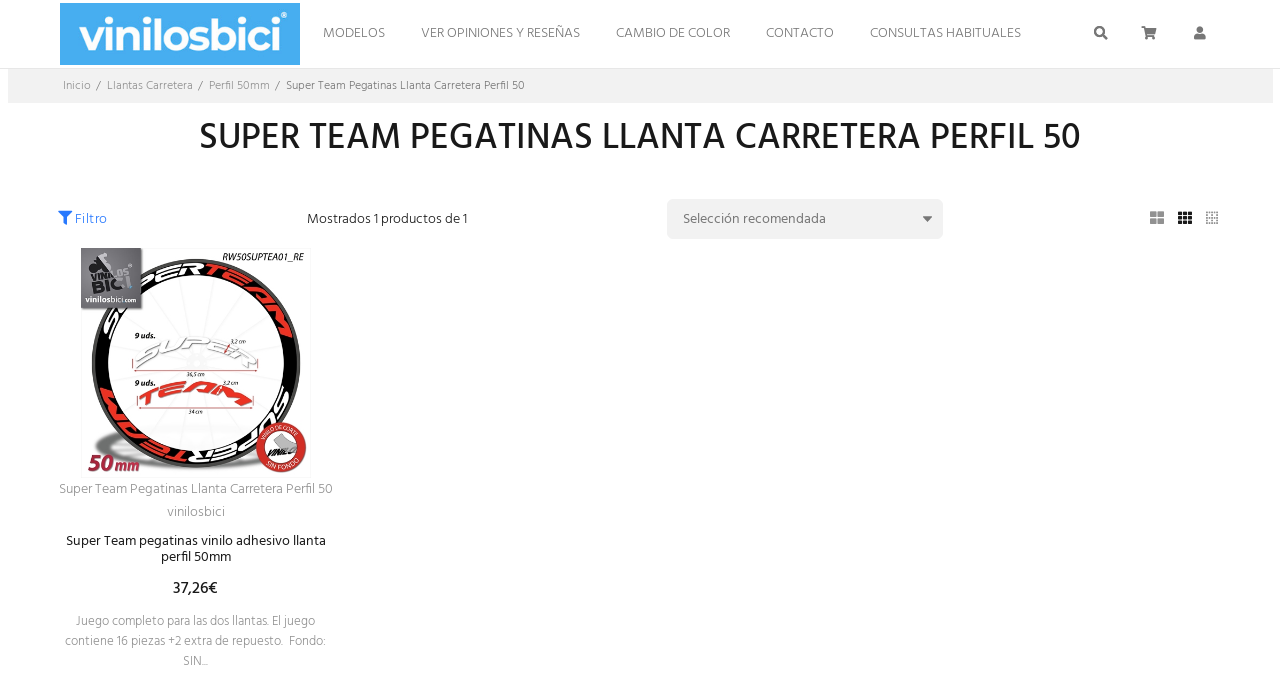

--- FILE ---
content_type: text/html; charset=utf-8
request_url: https://vinilosbici.com/super-team-pegatinas-llanta-carretera-perfil-50_c636755/
body_size: 32696
content:
<!DOCTYPE HTML>
<html xmlns="http://www.w3.org/1999/xhtml" lang="es" xml:lang="es">
    <!--[PageTemplate:PageTemplate 1]-->
    <head>
        <title>Super Team Pegatinas Llanta Carretera Perfil 50</title>
        <meta http-equiv="Content-Type" content="application/xhtml+xml; charset=utf-8"/>
        <meta name="description" content="" />
        <meta name="keywords" content="Pegatinas, vinilo, adhesivo, bicicleta, mtb, carretera, personalizar, ,componentes, horquilla, Rock Shox, Mavic, Fox, mavic, bielas, pegatinas, bici decals bike, pegatinas Fox, pegatinas mavic, pegatinas Rock Shox" />
        
        <meta name="generator" content="Mabisy"/>
        <meta name="viewport" content="width=device-width, initial-scale=1">
        <meta name="mobile-web-app-capable" content="yes">     
        <script src="/js/stacktrace/stacktrace.min.js"></script>
        <script src="/js/mabisy_jslogerror.js"></script>
        <link rel="stylesheet" type="text/css" href="/Themes/MBStore001/css/theme.css" />
        <!-- Google Analytics -->
<script>
window.dataLayer = window.dataLayer || [];
function gtag(){dataLayer.push(arguments);}
gtag('consent', 'default', {'ad_storage': 'denied','ad_user_data': 'denied','ad_personalization': 'denied','analytics_storage': 'denied','functionality_storage': 'denied', 'wait_for_update': 500});
gtag('set', 'url_passthrough', true);
gtag('set', 'ads_data_redaction', true);
</script>
<script async src="https://www.googletagmanager.com/gtag/js?id=G-Y213SM8C5J"></script>
<script>
window.dataLayer = window.dataLayer || [];
function gtag(){dataLayer.push(arguments);}
gtag('js', new Date());
gtag('config', 'G-Y213SM8C5J', {'link_attribution': true});
gtag('event', 'view_item_list', {
'items': [
{
'id': 'RW50SUPTEA01_RE',
'item_id': 'RW50SUPTEA01_RE',
'name': 'Super Team pegatinas vinilo adhesivo llanta perfil 50mm',
'item_name': 'Super Team pegatinas vinilo adhesivo llanta perfil 50mm',
'list_name': 'Nuestros productos',
'item_list_name': 'Nuestros productos',
'brand': 'vinilosbici',
'item_brand': 'vinilosbici',
'category': 'Super Team Pegatinas Llanta Carretera Perfil 50',
'item_category': 'Super Team Pegatinas Llanta Carretera Perfil 50',
'list_position': '1',
'index': '1',
'price': '37.26'
}

]});

</script>
<!-- End Google Analytics -->
<!-- Facebook Tag -->
<script type="text/javascript">
!function(f,b,e,v,n,t,s){if(f.fbq)return;n=f.fbq=function(){n.callMethod?
n.callMethod.apply(n,arguments):n.queue.push(arguments)};if(!f._fbq)f._fbq=n;
n.push=n;n.loaded=!0;n.version='2.0';n.queue=[];t=b.createElement(e);t.async=!0;
t.src=v;s=b.getElementsByTagName(e)[0];s.parentNode.insertBefore(t,s)}(window,
document,'script','https://connect.facebook.net/en_US/fbevents.js');
fbq('consent', 'revoke');
fbq('init', '331054200907148');
fbq('track', 'PageView');
</script>
<noscript>
<img height="1" width="1" style="display:none" src="https://www.facebook.com/tr?id=331054200907148&ev=PageView&noscript=1" />
</noscript>
<!-- End Facebook Tag -->
<meta name="google-site-verification" content="google-site-verification=5X1kO8Q9sLzHIuo5D-VLqYQYElLcaPzDwHsdOk-Qt08">
<script id="mcjs">!function(c,h,i,m,p){m=c.createElement(h),p=c.getElementsByTagName(h)[0],m.async=1,m.src=i,p.parentNode.insertBefore(m,p)}(document,"script","https://chimpstatic.com/mcjs-connected/js/users/b01ec701c3c88bd3b5d417e75/39805883825158a0557555459.js");</script>
<link rel="shortcut icon" href="/server/Portal_0007064/img/favicon.png" type="image/png" />



<link rel="canonical" href="https://vinilosbici.com/super-team-pegatinas-llanta-carretera-perfil-50_c636755/" />


<meta property="twitter:card" content="summary_large_image" /><meta property="twitter:title" content="Super Team Pegatinas Llanta Carretera Perfil 50" /><meta property="twitter:description" content="Super Team Pegatinas Llanta Carretera Perfil 50" /><meta property="twitter:image" content="https://vinilosbici.com/server/Portal_0007064/img/logo.png" /><meta property="og:site_name" content="vinilosbici.com" /><meta property="og:title" content="Super Team Pegatinas Llanta Carretera Perfil 50" /><meta property="og:description" content="Super Team Pegatinas Llanta Carretera Perfil 50" /><meta property="og:url" content="https://vinilosbici.com/super-team-pegatinas-llanta-carretera-perfil-50_c636755/" /><meta property="og:image" content="https://vinilosbici.com/server/Portal_0007064/img/logo.png" /><meta property="og:image:alt" content="Super Team Pegatinas Llanta Carretera Perfil 50" /><meta property="og:type" content="website" />


        
    </head>
    <body class="mb-page listcategory lista-productos super-team-pegatinas-llanta-carretera-perfil-50">
        
        <div class="mb-page-content">
            <div class="mb-panel-hellobar"></div>
            <header class="mb-panel-cabecera-sup">
                <div class="wrapper"></div>
            </header>
            <header class="mb-panel-cabecera">
                <div class="wrapper"><div class="mb-mod-menudynamic" data-idmodule="" data-posicion="1"><nav class="mb-mod-menu mb-js-desplegable" data-idmodule="7680113" data-js-desplegable-principal="true">
    <button class="btn-menu mb-js-desplegable-boton" title="Men&uacute;">
        <span class="mb-ico ico-menu" data-title="Men&uacute;"></span>
    </button>
    <div class="mb-js-desplegable-capa">
		<div class="header">
            <span class="title">Men&uacute;</span>
			<button type="button" class="btn-cerrar mb-js-desplegable-cerrar" onclick="return false">
				<span class="mb-ico ico-close" title="Cerrar"></span>
			</button>
		</div>
		<div class="content">            
            
            <ul class="menu principal level0" id="mm0" data-level="0" data-levels="2">
                
                
                
                <li class="item with-submenu it-modelos">
                    <a data-target="#mm2376042" data-level="1" class="level1 active" title="Cat&#225;logo de modelos" href="/lista-productos.html">
                        <span>Modelos</span><span class="mb-ico ico-derecha"></span></a>
                    
                    
                    <ul class="submenu">
                                                                    
                        <li class="item ">
                            <a data-target="#mm63860" data-level="1" class="level2 " title="▷▷&#129351;Pegatinas en vinilo Amortiguador bici&#129351; ✅" href="/amortiguador_c63860/">
                                                                <picture class="img-picture picture1">
                                                                        <source type="image/png" srcset="/server/Portal_0007064/img/categories/vinilos_amortiguador_63860.png">
                                    <img alt="[Mant.Field.Icon NF]  Modelos" title="Amortiguador" class="img" loading="lazy" src="/server/Portal_0007064/img/categories/vinilos_amortiguador_63860.png" />
                                </picture>
                                <div>Amortiguador</div></a>
                            
                            
                        </li>
                    
                    
                    
                        <li class="item ">
                            <a data-target="#mm63823" data-level="1" class="level2 " title="▷▷&#129351;Bici cl&#225;sica Antigua Pegatinas en vinilo para restaurar &#129351; ✅" href="/bicicleta-clasica_c63823/">
                                                                <picture class="img-picture picture1">
                                                                        <source type="image/jpeg" srcset="/server/Portal_0007064/img/categories/bicicleta_clasica_63823.jpg">
                                    <img alt="[Mant.Field.Icon NF]  Modelos" title="Bicicleta Clásica" class="img" loading="lazy" src="/server/Portal_0007064/img/categories/bicicleta_clasica_63823.jpg" />
                                </picture>
                                <div>Bicicleta Cl&#225;sica</div></a>
                            
                            
                        </li>
                    
                    
                    
                        <li class="item ">
                            <a data-target="#mm65937" data-level="1" class="level2 " title="▷▷&#129351;Pegatinas Bielas Bici en vinilo para personalizar &#129351; ✅" href="/bielas_c65937/">
                                                                <picture class="img-picture picture1">
                                                                        <source type="image/jpeg" srcset="/server/Portal_0007064/img/categories/bielas_65937.jpg">
                                    <img alt="[Mant.Field.Icon NF]  Modelos" title="Bielas" class="img" loading="lazy" src="/server/Portal_0007064/img/categories/bielas_65937.jpg" />
                                </picture>
                                <div>Bielas</div></a>
                            
                            
                        </li>
                    
                    
                    
                        <li class="item ">
                            <a data-target="#mm62722" data-level="1" class="level2 " title="▷▷&#129351; Pegatinas Bujes Bici en vinilo para personalizar&#129351; ✅" href="/bujes_c62722/">
                                                                <picture class="img-picture picture1">
                                                                        <source type="image/jpeg" srcset="/server/Portal_0007064/img/categories/bujes_62722.jpg">
                                    <img alt="[Mant.Field.Icon NF]  Modelos" title="Bujes" class="img" loading="lazy" src="/server/Portal_0007064/img/categories/bujes_62722.jpg" />
                                </picture>
                                <div>Bujes</div></a>
                            
                            
                        </li>
                    
                    
                    
                        <li class="item ">
                            <a data-target="#mm888972" data-level="1" class="level2 " title="Calcetines ciclismo personalizados" href="/calcetines-ciclismo-personalizados_c888972/">
                                <div>Calcetines ciclismo personalizados</div></a>
                            
                            
                        </li>
                    
                    
                    
                        <li class="item ">
                            <a data-target="#mm63787" data-level="1" class="level2 " title="▷▷&#129351; Pegatinas Cuadro en vinilo para personalizar Bici &#129351; ✅" href="/cuadro_c63787/">
                                                                <picture class="img-picture picture1">
                                                                        <source type="image/png" srcset="/server/Portal_0007064/img/categories/vinilos_cuadro_63787.png">
                                    <img alt="[Mant.Field.Icon NF]  Modelos" title="Cuadro" class="img" loading="lazy" src="/server/Portal_0007064/img/categories/vinilos_cuadro_63787.png" />
                                </picture>
                                <div>Cuadro</div></a>
                            
                            
                        </li>
                    
                    
                    
                        <li class="item ">
                            <a data-target="#mm130108" data-level="1" class="level2 " title="▷▷&#129351; Pegatinas GPS en vinilo para personalizar Bici &#129351; ✅" href="/gps_c130108/">
                                                                <picture class="img-picture picture1">
                                                                        <source type="image/png" srcset="/server/Portal_0007064/img/categories/gps_130108.png">
                                    <img alt="[Mant.Field.Icon NF]  Modelos" title="GPS" class="img" loading="lazy" src="/server/Portal_0007064/img/categories/gps_130108.png" />
                                </picture>
                                <div>GPS</div></a>
                            
                            
                        </li>
                    
                    
                    
                        <li class="item ">
                            <a data-target="#mm62719" data-level="1" class="level2 " title="▷▷&#129351; Pegatinas Horquilla Bici 26 en vinilo para personalizar &#129351; ✅" href="/horquilla_c62719/">
                                                                <picture class="img-picture picture1">
                                                                        <source type="image/png" srcset="/server/Portal_0007064/img/categories/vinilos_horquilla_62719.png">
                                    <img alt="[Mant.Field.Icon NF]  Modelos" title="Horquilla" class="img" loading="lazy" src="/server/Portal_0007064/img/categories/vinilos_horquilla_62719.png" />
                                </picture>
                                <div>Horquilla</div></a>
                            
                            
                        </li>
                    
                    
                    
                        <li class="item ">
                            <a data-target="#mm63818" data-level="1" class="level2 " title="▷▷&#129351; Pegatinas llanta lenticular en vinilo para personalizar Bici &#129351; ✅" href="/llanta-lenticular_c63818/">
                                                                <picture class="img-picture picture1">
                                                                        <source type="image/jpeg" srcset="/server/Portal_0007064/img/categories/llanta_lenticular_63818.jpg">
                                    <img alt="[Mant.Field.Icon NF]  Modelos" title="Llanta Lenticular" class="img" loading="lazy" src="/server/Portal_0007064/img/categories/llanta_lenticular_63818.jpg" />
                                </picture>
                                <div>Llanta Lenticular</div></a>
                            
                            
                        </li>
                    
                    
                    
                        <li class="item ">
                            <a data-target="#mm63105" data-level="1" class="level2 active" title="▷▷&#129351; Pegatinas Llanta Carretera en vinilo para personalizar Bici &#129351; ✅" href="/llantas-carretera_c63105/">
                                                                <picture class="img-picture picture1">
                                                                        <source type="image/png" srcset="/server/Portal_0007064/img/categories/vinilos_llantas_carretera_63105.png">
                                    <img alt="[Mant.Field.Icon NF]  Modelos" title="Llantas Carretera" class="img" loading="lazy" src="/server/Portal_0007064/img/categories/vinilos_llantas_carretera_63105.png" />
                                </picture>
                                <div>Llantas Carretera</div></a>
                            
                            
                        </li>
                    
                    
                    
                        <li class="item ">
                            <a data-target="#mm62717" data-level="1" class="level2 " title="▷▷&#129351; Pegatinas Llanta MTB en vinilo para personalizar Bici &#129351; ✅" href="/llantas-mtb_c62717/">
                                                                <picture class="img-picture picture1">
                                                                        <source type="image/jpeg" srcset="/server/Portal_0007064/img/categories/Vinilos_llantas_MTB_62717.jpg">
                                    <img alt="[Mant.Field.Icon NF]  Modelos" title="Llantas MTB" class="img" loading="lazy" src="/server/Portal_0007064/img/categories/Vinilos_llantas_MTB_62717.jpg" />
                                </picture>
                                <div>Llantas MTB</div></a>
                            
                            
                        </li>
                    
                    
                    
                        <li class="item ">
                            <a data-target="#mm66306" data-level="1" class="level2 " title="▷▷&#129351;Pegatinas personalizadas bandera y nombre bici &#129351; ✅" href="/nombre-con-bandera-o-logo_c66306/">
                                                                <picture class="img-picture picture1">
                                                                        <source type="image/png" srcset="/server/Portal_0007064/img/categories/nombre-bandera_66306.png">
                                    <img alt="[Mant.Field.Icon NF]  Modelos" title="Nombre con bandera o logo" class="img" loading="lazy" src="/server/Portal_0007064/img/categories/nombre-bandera_66306.png" />
                                </picture>
                                <div>Nombre con bandera o logo</div></a>
                            
                            
                        </li>
                    
                    
                    
                        <li class="item ">
                            <a data-target="#mm888536" data-level="1" class="level2 " title="" href="/otros-productos_c888536/">
                                                                <picture class="img-picture picture1">
                                                                        <source type="image/png" srcset="/server/Portal_0007064/img/categories/otros_888536.png">
                                    <img alt="[Mant.Field.Icon NF]  Modelos" title="Otros productos" class="img" loading="lazy" src="/server/Portal_0007064/img/categories/otros_888536.png" />
                                </picture>
                                <div>Otros productos</div></a>
                            
                            
                        </li>
                    
                    
                    
                        <li class="item ">
                            <a data-target="#mm358844" data-level="1" class="level2 " title="▷▷&#129351; Vinilo piezas sueltas comprar" href="/piezas-de-vinilo_c358844/">
                                                                <picture class="img-picture picture1">
                                                                        <source type="image/png" srcset="/server/Portal_0007064/img/categories/vinilo_358844.png">
                                    <img alt="[Mant.Field.Icon NF]  Modelos" title="Piezas de vinilo" class="img" loading="lazy" src="/server/Portal_0007064/img/categories/vinilo_358844.png" />
                                </picture>
                                <div>Piezas de vinilo</div></a>
                            
                            
                        </li>
                    
                    
                    
                        <li class="item ">
                            <a data-target="#mm66125" data-level="1" class="level2 " title="▷▷&#129351;Pegatinas protector para bici &#129351;Vinilo adhesivo" href="/protectores_c66125/">
                                                                <picture class="img-picture picture1">
                                                                        <source type="image/png" srcset="/server/Portal_0007064/img/categories/vinilos_protectores_66125.png">
                                    <img alt="[Mant.Field.Icon NF]  Modelos" title="Protectores" class="img" loading="lazy" src="/server/Portal_0007064/img/categories/vinilos_protectores_66125.png" />
                                </picture>
                                <div>Protectores</div></a>
                            
                            
                        </li>
                    
                    
                    
                        <li class="item ">
                            <a data-target="#mm248097" data-level="1" class="level2 " title="▷▷&#129351; Pegatinas Radio llanta bici" href="/radio-llanta-bici_c248097/">
                                                                <picture class="img-picture picture1">
                                                                        <source type="image/png" srcset="/server/Portal_0007064/img/categories/radio_llanta_bici_248097.png">
                                    <img alt="[Mant.Field.Icon NF]  Modelos" title="Radio llanta bici" class="img" loading="lazy" src="/server/Portal_0007064/img/categories/radio_llanta_bici_248097.png" />
                                </picture>
                                <div>Radio llanta bici</div></a>
                            
                            
                        </li>
                    
                    
                    
                        <li class="item ">
                            <a data-target="#mm888534" data-level="1" class="level2 " title="" href="/varios-bicicleta_c888534/">
                                                                <picture class="img-picture picture1">
                                                                        <source type="image/jpeg" srcset="/server/Portal_0007064/img/categories/varios_888534.jpg">
                                    <img alt="[Mant.Field.Icon NF]  Modelos" title="Varios Bicicleta" class="img" loading="lazy" src="/server/Portal_0007064/img/categories/varios_888534.jpg" />
                                </picture>
                                <div>Varios Bicicleta</div></a>
                            
                            
                        </li>
                    </ul>
                    
                </li>
                
                
                <li class="item it-ver_opiniones_y_reseñas">
                    <a data-target="#mm2376057" data-level="1" class="level1 " title="Opiniones y rese&#241;as vinilosbici.com" href="/vinilosbiciopiniones.html">
                        <span>Ver Opiniones y Rese&#241;as</span></a>
                    
                    
                </li>
                
                
                <li class="item it-cambio_de_color">
                    <a data-target="#mm2376065" data-level="1" class="level1 " title="Cambio de color" href="/cambiodecolor.html">
                        <span>Cambio de color</span></a>
                    
                    
                </li>
                
                
                <li class="item it-contacto">
                    <a data-target="#mm2376048" data-level="1" class="level1 " title="Contacta con nosotros" href="/contacto.html">
                        <span>Contacto</span></a>
                    
                    
                </li>
                
                
                <li class="item it-consultas_habituales">
                    <a data-target="#mm2376062" data-level="1" class="level1 " title="Consultas habituales" href="/consultashabituales.html">
                        <span>Consultas habituales</span></a>
                    
                    
                </li>
                
                
                
            </ul>
            
            <ul class="menu secundario oculto level1" id="mm2376042" data-level="1" data-levels="2">
                
                    <li class="item prev">
                        <a data-target="#mm0" class="" title="" href="/lista-productos.html"><span class="mb-ico ico-izquierda"></span>Volver</a>
                    </li>
                    <li class="item original">
                        <a class="active" title="Cat&#225;logo de modelos" href="/lista-productos.html">Modelos</a>
                    </li>
                
                
                
                <li class="item it-amortiguador">
                    <a data-target="#mm63860" data-level="1" class="level1 " title="▷▷&#129351;Pegatinas en vinilo Amortiguador bici&#129351; ✅" href="/amortiguador_c63860/">
                                                <picture class="img-picture picture1">
                                                        <source type="image/png" srcset="/server/Portal_0007064/img/categories/vinilos_amortiguador_63860.png">
                            <img alt="[Mant.Field.Icon NF]  Amortiguador" title="Amortiguador" class="img" loading="lazy" src="/server/Portal_0007064/img/categories/vinilos_amortiguador_63860.png" />
                        </picture>
                        <span>Amortiguador</span></a>
                    
                    
                </li>
                
                
                <li class="item it-bicicleta_clásica">
                    <a data-target="#mm63823" data-level="1" class="level1 " title="▷▷&#129351;Bici cl&#225;sica Antigua Pegatinas en vinilo para restaurar &#129351; ✅" href="/bicicleta-clasica_c63823/">
                                                <picture class="img-picture picture1">
                                                        <source type="image/jpeg" srcset="/server/Portal_0007064/img/categories/bicicleta_clasica_63823.jpg">
                            <img alt="[Mant.Field.Icon NF]  Bicicleta Clásica" title="Bicicleta Clásica" class="img" loading="lazy" src="/server/Portal_0007064/img/categories/bicicleta_clasica_63823.jpg" />
                        </picture>
                        <span>Bicicleta Cl&#225;sica</span></a>
                    
                    
                </li>
                
                
                <li class="item it-bielas">
                    <a data-target="#mm65937" data-level="1" class="level1 " title="▷▷&#129351;Pegatinas Bielas Bici en vinilo para personalizar &#129351; ✅" href="/bielas_c65937/">
                                                <picture class="img-picture picture1">
                                                        <source type="image/jpeg" srcset="/server/Portal_0007064/img/categories/bielas_65937.jpg">
                            <img alt="[Mant.Field.Icon NF]  Bielas" title="Bielas" class="img" loading="lazy" src="/server/Portal_0007064/img/categories/bielas_65937.jpg" />
                        </picture>
                        <span>Bielas</span></a>
                    
                    
                </li>
                
                
                <li class="item it-bujes">
                    <a data-target="#mm62722" data-level="1" class="level1 " title="▷▷&#129351; Pegatinas Bujes Bici en vinilo para personalizar&#129351; ✅" href="/bujes_c62722/">
                                                <picture class="img-picture picture1">
                                                        <source type="image/jpeg" srcset="/server/Portal_0007064/img/categories/bujes_62722.jpg">
                            <img alt="[Mant.Field.Icon NF]  Bujes" title="Bujes" class="img" loading="lazy" src="/server/Portal_0007064/img/categories/bujes_62722.jpg" />
                        </picture>
                        <span>Bujes</span></a>
                    
                    
                </li>
                
                
                <li class="item it-calcetines_ciclismo_personalizados">
                    <a data-target="#mm888972" data-level="1" class="level1 " title="Calcetines ciclismo personalizados" href="/calcetines-ciclismo-personalizados_c888972/">
                        <span>Calcetines ciclismo personalizados</span></a>
                    
                    
                </li>
                
                
                <li class="item it-cuadro">
                    <a data-target="#mm63787" data-level="1" class="level1 " title="▷▷&#129351; Pegatinas Cuadro en vinilo para personalizar Bici &#129351; ✅" href="/cuadro_c63787/">
                                                <picture class="img-picture picture1">
                                                        <source type="image/png" srcset="/server/Portal_0007064/img/categories/vinilos_cuadro_63787.png">
                            <img alt="[Mant.Field.Icon NF]  Cuadro" title="Cuadro" class="img" loading="lazy" src="/server/Portal_0007064/img/categories/vinilos_cuadro_63787.png" />
                        </picture>
                        <span>Cuadro</span></a>
                    
                    
                </li>
                
                
                <li class="item it-gps">
                    <a data-target="#mm130108" data-level="1" class="level1 " title="▷▷&#129351; Pegatinas GPS en vinilo para personalizar Bici &#129351; ✅" href="/gps_c130108/">
                                                <picture class="img-picture picture1">
                                                        <source type="image/png" srcset="/server/Portal_0007064/img/categories/gps_130108.png">
                            <img alt="[Mant.Field.Icon NF]  GPS" title="GPS" class="img" loading="lazy" src="/server/Portal_0007064/img/categories/gps_130108.png" />
                        </picture>
                        <span>GPS</span></a>
                    
                    
                </li>
                
                
                <li class="item it-horquilla">
                    <a data-target="#mm62719" data-level="1" class="level1 " title="▷▷&#129351; Pegatinas Horquilla Bici 26 en vinilo para personalizar &#129351; ✅" href="/horquilla_c62719/">
                                                <picture class="img-picture picture1">
                                                        <source type="image/png" srcset="/server/Portal_0007064/img/categories/vinilos_horquilla_62719.png">
                            <img alt="[Mant.Field.Icon NF]  Horquilla" title="Horquilla" class="img" loading="lazy" src="/server/Portal_0007064/img/categories/vinilos_horquilla_62719.png" />
                        </picture>
                        <span>Horquilla</span></a>
                    
                    
                </li>
                
                
                <li class="item it-llanta_lenticular">
                    <a data-target="#mm63818" data-level="1" class="level1 " title="▷▷&#129351; Pegatinas llanta lenticular en vinilo para personalizar Bici &#129351; ✅" href="/llanta-lenticular_c63818/">
                                                <picture class="img-picture picture1">
                                                        <source type="image/jpeg" srcset="/server/Portal_0007064/img/categories/llanta_lenticular_63818.jpg">
                            <img alt="[Mant.Field.Icon NF]  Llanta Lenticular" title="Llanta Lenticular" class="img" loading="lazy" src="/server/Portal_0007064/img/categories/llanta_lenticular_63818.jpg" />
                        </picture>
                        <span>Llanta Lenticular</span></a>
                    
                    
                </li>
                
                
                <li class="item it-llantas_carretera">
                    <a data-target="#mm63105" data-level="1" class="level1 active" title="▷▷&#129351; Pegatinas Llanta Carretera en vinilo para personalizar Bici &#129351; ✅" href="/llantas-carretera_c63105/">
                                                <picture class="img-picture picture1">
                                                        <source type="image/png" srcset="/server/Portal_0007064/img/categories/vinilos_llantas_carretera_63105.png">
                            <img alt="[Mant.Field.Icon NF]  Llantas Carretera" title="Llantas Carretera" class="img" loading="lazy" src="/server/Portal_0007064/img/categories/vinilos_llantas_carretera_63105.png" />
                        </picture>
                        <span>Llantas Carretera</span></a>
                    
                    
                </li>
                
                
                <li class="item it-llantas_mtb">
                    <a data-target="#mm62717" data-level="1" class="level1 " title="▷▷&#129351; Pegatinas Llanta MTB en vinilo para personalizar Bici &#129351; ✅" href="/llantas-mtb_c62717/">
                                                <picture class="img-picture picture1">
                                                        <source type="image/jpeg" srcset="/server/Portal_0007064/img/categories/Vinilos_llantas_MTB_62717.jpg">
                            <img alt="[Mant.Field.Icon NF]  Llantas MTB" title="Llantas MTB" class="img" loading="lazy" src="/server/Portal_0007064/img/categories/Vinilos_llantas_MTB_62717.jpg" />
                        </picture>
                        <span>Llantas MTB</span></a>
                    
                    
                </li>
                
                
                <li class="item it-nombre_con_bandera_o_logo">
                    <a data-target="#mm66306" data-level="1" class="level1 " title="▷▷&#129351;Pegatinas personalizadas bandera y nombre bici &#129351; ✅" href="/nombre-con-bandera-o-logo_c66306/">
                                                <picture class="img-picture picture1">
                                                        <source type="image/png" srcset="/server/Portal_0007064/img/categories/nombre-bandera_66306.png">
                            <img alt="[Mant.Field.Icon NF]  Nombre con bandera o logo" title="Nombre con bandera o logo" class="img" loading="lazy" src="/server/Portal_0007064/img/categories/nombre-bandera_66306.png" />
                        </picture>
                        <span>Nombre con bandera o logo</span></a>
                    
                    
                </li>
                
                
                <li class="item it-otros_productos">
                    <a data-target="#mm888536" data-level="1" class="level1 " title="" href="/otros-productos_c888536/">
                                                <picture class="img-picture picture1">
                                                        <source type="image/png" srcset="/server/Portal_0007064/img/categories/otros_888536.png">
                            <img alt="[Mant.Field.Icon NF]  Otros productos" title="Otros productos" class="img" loading="lazy" src="/server/Portal_0007064/img/categories/otros_888536.png" />
                        </picture>
                        <span>Otros productos</span></a>
                    
                    
                </li>
                
                
                <li class="item it-piezas_de_vinilo">
                    <a data-target="#mm358844" data-level="1" class="level1 " title="▷▷&#129351; Vinilo piezas sueltas comprar" href="/piezas-de-vinilo_c358844/">
                                                <picture class="img-picture picture1">
                                                        <source type="image/png" srcset="/server/Portal_0007064/img/categories/vinilo_358844.png">
                            <img alt="[Mant.Field.Icon NF]  Piezas de vinilo" title="Piezas de vinilo" class="img" loading="lazy" src="/server/Portal_0007064/img/categories/vinilo_358844.png" />
                        </picture>
                        <span>Piezas de vinilo</span></a>
                    
                    
                </li>
                
                
                <li class="item it-protectores">
                    <a data-target="#mm66125" data-level="1" class="level1 " title="▷▷&#129351;Pegatinas protector para bici &#129351;Vinilo adhesivo" href="/protectores_c66125/">
                                                <picture class="img-picture picture1">
                                                        <source type="image/png" srcset="/server/Portal_0007064/img/categories/vinilos_protectores_66125.png">
                            <img alt="[Mant.Field.Icon NF]  Protectores" title="Protectores" class="img" loading="lazy" src="/server/Portal_0007064/img/categories/vinilos_protectores_66125.png" />
                        </picture>
                        <span>Protectores</span></a>
                    
                    
                </li>
                
                
                <li class="item it-radio_llanta_bici">
                    <a data-target="#mm248097" data-level="1" class="level1 " title="▷▷&#129351; Pegatinas Radio llanta bici" href="/radio-llanta-bici_c248097/">
                                                <picture class="img-picture picture1">
                                                        <source type="image/png" srcset="/server/Portal_0007064/img/categories/radio_llanta_bici_248097.png">
                            <img alt="[Mant.Field.Icon NF]  Radio llanta bici" title="Radio llanta bici" class="img" loading="lazy" src="/server/Portal_0007064/img/categories/radio_llanta_bici_248097.png" />
                        </picture>
                        <span>Radio llanta bici</span></a>
                    
                    
                </li>
                
                
                <li class="item it-varios_bicicleta">
                    <a data-target="#mm888534" data-level="1" class="level1 " title="" href="/varios-bicicleta_c888534/">
                                                <picture class="img-picture picture1">
                                                        <source type="image/jpeg" srcset="/server/Portal_0007064/img/categories/varios_888534.jpg">
                            <img alt="[Mant.Field.Icon NF]  Varios Bicicleta" title="Varios Bicicleta" class="img" loading="lazy" src="/server/Portal_0007064/img/categories/varios_888534.jpg" />
                        </picture>
                        <span>Varios Bicicleta</span></a>
                    
                    
                </li>
                
                
                
            </ul>
            
		</div>
		<div class="overlay"></div>
    </div>
</nav>

<script type="text/javascript" data-module="menu" data-idmodule="7680113">
    /* <![CDATA[  */ 
	document.addEventListener("DOMContentLoaded", function(event) {
        try {
            $('[data-idmodule="7680113"] .menu > .item > a[data-target]').click(function(e) {
                if ($(this).attr('data-target') != '') {
                    if ($($(this).attr('data-target')).length > 0) {
                        var touch = ('ontouchstart' in document.documentElement === true) || ($(e.target).hasClass('mb-ico') === true);
                        if (!touch) {
                            touch = ($(this).parents('.menu.principal').parents('.mb-js-desplegable-capa.abierto').length>0) || ($(this).parents('.menu.secundario').length>0);
                        }
                        if (touch) {
                            e.preventDefault();

                            $(this).closest('.item').toggleClass('abierto');
                            var abierto = $(this).closest('.item').hasClass('abierto');

                            if ($(this).closest('.item').hasClass('prev')) {
                                $(this).closest('.item.prev').removeClass('abierto');
                            }
                            $($(this).attr('data-target')).toggleClass('oculto',!abierto);
                            $($(this).attr('data-target')).find('.item.abierto').removeClass('abierto');
                            
                            $(this).closest('.menu').toggleClass('oculto',abierto);
                        }
                    }
                }
            });
            $(document).click(function(e){
                if ($('.mb-js-desplegable[data-idmodule="7680113"]').length>0) {
                    var isClickInside = $('.mb-js-desplegable[data-idmodule="7680113"]')[0].contains(e.target);
                    if (!isClickInside) {
                        $('.mb-js-desplegable[data-idmodule="7680113"]').find('.overlay').click();
                        $('.mb-js-desplegable[data-idmodule="7680113"]').find('.menu').addClass('oculto');
                        $('.mb-js-desplegable[data-idmodule="7680113"]').find('.menu.principal').removeClass('oculto');
                        $('.mb-js-desplegable[data-idmodule="7680113"]').find('.item').removeClass('abierto');
                    }
                }
            });
        } catch(err) {
            console.error('Error loading .mb-mod-menu (idmodule: 7680113) script: ' + err);
        }
	});
	/* ]]> */
</script></div><a data-idmodule="" class="mb-mod-storelogo" href="/" title="vinilosbici.com" itemscope itemtype="https://schema.org/Website" itemid="https://vinilosbici.com">
	<meta content="vinilosbici.com" itemprop="name" />
	<img src="/server/Portal_0007064/img/logo.png" alt="vinilosbici.com" class="logo" itemprop="image" width="320" height="82">
	<span itemscope itemtype="https://schema.org/Organization" itemprop="author">
	<meta content="https://vinilosbici.com/server/Portal_0007064/img/logo.png" itemprop="logo" />
	<meta content="https://vinilosbici.com" itemprop="url" />
	<meta content="vinilosbici.com" itemprop="name" />
	
	</span>
</a><div class="mb-mod-cartsummary mb-js-desplegable" id="cartsummary7680115" data-idmodule="7680115" data-js-desplegable-principal="true">
	<button class="btn-cart mb-js-desplegable-boton" title="Carrito">
		<span class="mb-ico ico-cart" data-title="Carrito"></span>
		<span class="text empty" >Sin art&iacute;culos</span>
		<span class="text full" style="display:none;">
			<span class="number">0</span>
			<span class="text">Art&iacute;culo(s):</span>
			<span class="price">0,00€</span>
		</span>
	</button>
	<div class="mb-js-desplegable-capa">
		<div class="header">
			<span class="title">Carrito</span>
			<button type="button" class="btn-cerrar mb-js-desplegable-cerrar" onclick="return false">
				<span class="mb-ico ico-close" title="Cerrar"></span>
			</button>
		</div>
		<div class="content">
			<div class="cart" style="display:none">
				
			</div>

			<div class="mb-mensaje mensaje-vacio" >
				<span class="mb-ico ico-cart"></span><span class="text">No hay productos en el carrito</span>
			</div>
		</div>
		<div class="footer" style="display:none;">
			
			<div class="subtotal">
				<span class="text">Importe</span>
				<span class="price" id="subtotalCart7680115"></span>
			</div>
						<div class="buttons">
				
				<a href="/carrito.html" class="btn-shoppingcart"><span class="mb-ico ico-cart"></span>Ir al carrito</a>
			</div>
		</div>
		<div class="overlay"></div>
	</div>	
<script type="text/javascript">
	/* <![CDATA[ */
	function reload_cart_7680115() {
		//llamar por ajax al carrito
		//recargar contenidos del carrito
		var ajax = $.post("/process/process.aspx?action=send_GetShoppingCart", { },
                function (data) {
                    var obj = jQuery.parseJSON(data);
                    if (obj.status == "OK") {
						refill_cart_data_7680115(obj);
                    } else {
                        alert(obj.message);
                    }
                });
        ajax.fail(function (xhr,status,error) { 
			if(xhr.readyState == 0 || xhr.status == 0) {			
				return;  // it's not really an error
			} else {
				//alert('Error: ' + xhr.statusText + ' (' + xhr.status + ')');
				console.log('Error reloading cart: ' + xhr.statusText + ' (' + xhr.status + ')');
				return;
			}
		});
	}
	
	function refill_cart_data_7680115(data) {
		if (data.Cart.Nofitems > 0) {
			//alert ("Items: "+ data.Cart.Nofitems);
			$('#cartsummary7680115 .content .cart').show();
			$('#cartsummary7680115 .content .mensaje-vacio').hide();
			$('#cartsummary7680115 .footer').show();
			$('#cartsummary7680115 .btn-cart .text.full').show();
			$('#cartsummary7680115 .btn-cart .text.empty').hide();
		} else {
			//alert ("Vacio");
			$('#cartsummary7680115 .content .cart').hide();
			$('#cartsummary7680115 .content .mensaje-vacio').show();
			$('#cartsummary7680115 .footer').hide();
			$('#cartsummary7680115 .btn-cart .text.full').hide();
			$('#cartsummary7680115 .btn-cart .text.empty').show();
		}
		
		$('#cartsummary7680115 .btn-cart .text.full .number').text(data.Cart.Nofitems);
		$('#cartsummary7680115 .btn-cart .text.full .price').text(data.Cart.Totalamount_s);
		$('#cartsummary7680115 #subtotalCart7680115').text(data.Cart.Totalamount_s);

        var itemCount = 0;

		//Eliminamos todos los productos de la cesta
		$("#cartsummary7680115 .content .cart > div.item.product").remove();

		//Con los productos obtenidos los volvemos a pintar en el dom.
		for (var i = 0; i < data.Products.Orderline.length; i++) {
            var item = data.Products.Orderline[i];
			var strHtmlItem = '';

            
			strHtmlItem += '<div class="item product">';
			strHtmlItem += '<div class="item-image">';
			if (item.isdiscount == false) {
				strHtmlItem += '<a class="image-box" href="' + item.url + '" title="' + item.product.Name + '">';
				strHtmlItem += '<img src="' + item.product.Image.urln + '" alt="" />';
				strHtmlItem += '</a>';
			}
			strHtmlItem += '</div>';
			strHtmlItem += '<div class="item-data">';
			strHtmlItem += '<a class="title" href="' + item.url + '" title="' + item.product.Name + '">' + item.product.Name + '</a>';
			strHtmlItem += '<ul class="details">';
			if (item.product.Name_colour != '') {
				strHtmlItem += '<li class="color"><strong class="label">' + item.product.colour_type + ':</strong> <span class="value">' + item.product.Name_colour + '</span></li>';
			}
			if (item.product.Name_size != '') {
				strHtmlItem += '<li class="size"><strong class="label">' + item.product.size_type + ':</strong> <span class="value">' + item.product.Name_size + '</span></li>';
			}
			if (item.product.Name_classification != '') {
				strHtmlItem += '<li class="classification"><strong class="label">' + item.product.classification_type + ':</strong> <span class="value">' + item.product.Name_classification + '</span></li>';
			}
			if (item.product.Commerce && item.product.Commerce != '') {
				strHtmlItem += '<li class="classification"><strong class="label">Comercio:</strong> <span class="value">' + item.product.Commerce + '</span></li>';
			}
			strHtmlItem += '</ul>';
			strHtmlItem += '<span class="quantity">';
			strHtmlItem += '<strong class="label">Cantidad:</strong>';
			strHtmlItem += '<span class="value">' + item.quantity + '</span>';
			strHtmlItem += '</span>';
						strHtmlItem += '<span class="unitprice">';
			strHtmlItem += '<strong class="label">Precio unidad:</strong>';
			strHtmlItem += '<span class="value prices">';
			if (item.price_old > item.price) { strHtmlItem += '<span class="price-old">' + item.price_old_s + '</span>'; }
			strHtmlItem += '<span class="price">' + item.price_s + '</span>';
			strHtmlItem += '</span>';
			strHtmlItem += '</span>';
        				strHtmlItem += '<span class="extra-details">';
			if (item.Canon != 0 && typeof item.Canon !== 'undefined') {
				strHtmlItem += '<span class="canoninfo">';
				strHtmlItem += '<strong class="label">Canon:<span class="mb-ico ico-info-circulo" title="Canon Digital"></span></strong>';
				strHtmlItem += '<span class="value canon">' + item.Totalcanon_s + '</span>';
				strHtmlItem += '</span>';
			}
						if (item.descuento != 0.0 && typeof item.descuento !== 'undefined') {
				strHtmlItem += '<span class="discount">';
				strHtmlItem += '<strong class="label">Descuento:</strong>';
				strHtmlItem += '<span class="value">' + item.descuento_inv_s + '</span>';
				strHtmlItem += '</span>';
			}
			for (var d = 0; d < item.Discounts.length; d++) {
				var dsc = item.Discounts[d];
				if (d == 0) { strHtmlItem += '<ul class="discounts">'; }
				strHtmlItem += '<li class="discount">';
				strHtmlItem += '<b class="text-discount">Descuento aplicado:</b>';
				if (dsc.Description != '') { strHtmlItem += '<i class="description">&quot;' + dsc.Description + '&quot;</i>'; }
				strHtmlItem += '<span class="value">' + dsc.Value + '</span>';
				strHtmlItem += '</li>';
				if (d == (item.Discounts.length - 1)) { strHtmlItem += '</ul>'; }
			}
			if (item.puntos != 0 && typeof item.puntos !== 'undefined') {
				strHtmlItem += '<span class="points">';
				strHtmlItem += '<strong class="label">Puntos:</strong>';
				strHtmlItem += '<span class="value">' + item.puntos + '</span>';
				strHtmlItem += '</span>';
			}
			
			if (item.product.Downloadable) {
				strHtmlItem += '<span class="downloadable">Producto descargable</span>';
			}
			strHtmlItem += '</div>';
			strHtmlItem += '</div>';
			

			itemCount = itemCount + 1;
			if (itemCount >= 100) {
			strHtmlItem = '';

			strHtmlItem += '<div class="item">';
			strHtmlItem += '<div class="mb-mensaje info"><span class="mb-ico ico-info-circulo"></span>Pulsa sobre el botón <strong>Ir al carrito</strong> para ver tu carrito completo</div>';
			strHtmlItem += '</div>';
            }

			$('#cartsummary7680115 .content .cart').append(strHtmlItem);
		}
	}

	document.addEventListener("DOMContentLoaded", function(event) { 
		try {
			$(document).ready(function () {
				
			});
		} catch (err) {
			console.error('Error loading .mb-mod-cartsummary DOMContentLoaded script: ' + err);
		}
	});
	/* ]]> */    
</script>


</div><div class="mb-mod-search mb-js-desplegable" data-idmodule="7680116" itemscope itemtype="https://schema.org/WebSite" itemid="https://vinilosbici.com" data-js-desplegable-principal="true">
    <meta itemprop="url" content="https://vinilosbici.com"/>
    <meta itemprop="name" content="vinilosbici.com"/>
    <button class="btn-search mb-js-desplegable-boton" title="Buscar">
        <span class="mb-ico ico-search" data-title="Buscar"></span>
    </button>
    <form id="mbModSearch_form_7680116" class="mb-js-desplegable-capa" role="form" action="" method="post" itemscope itemtype="https://schema.org/SearchAction" itemprop="potentialAction">
        <meta itemprop="target" content="https://vinilosbici.com/resultados-busqueda.html?seps={searchProduct}"/>
        <div class="header">
            <span class="title">¿Qué estás buscando?</span>
            <button type="button" class="btn-cerrar mb-js-desplegable-cerrar" onclick="return false">
                <span class="mb-ico ico-close" title="Cerrar"></span>
            </button>
        </div>
		<div class="content">
            <input type="search" class="input-search" placeholder="Buscar" name="searchProduct" id="mbModSearch_Product_7680116" value="" autocomplete="off" itemprop="query-input" />
            <button type="submit" class="btn-search" title="Buscar">
                <span class="mb-ico ico-search" data-title="Buscar"></span>
            </button>
            <input type="hidden" id="categorySeachFormID7680116" name="categorySeachFormID" value="0" />
            <input type="hidden" id="CategorySearch7680116" name="CategorySearch" value="0" />
        </div>
		<div class="overlay"></div>
    </form>
</div>

<script type="text/javascript" data-module="search" >
    /* <![CDATA[  */ 
	document.addEventListener("DOMContentLoaded", function(event) {
        try {
            $("#mbModSearch_form_7680116").parent('.mb-js-desplegable').on('mb-js-desplegable-open',function() {
                $("#mbModSearch_Product_7680116").focus();
            });
            $("#mbModSearch_form_7680116").submit(function(event){
                // prevent default browser behaviour
                event.preventDefault();
                //do stuff with your form here
                doPostCategorySearch7680116();
            });
            function doPostCategorySearch7680116() {
                var resul = doCheckValues7680116();
                if (resul) {
                    clearTimeout(typingTimer);
                    doneTyping();
                    changeActionForm7680116(document.formCategorySearch);
                }
                return resul;
            }

            function doCheckValues7680116() {
                var resul = true;
                var search = $('#mbModSearch_Product_7680116').val();
                if (search == '') {
                        alert("Debe introducir la palabra a buscar");
                    resul =  false;
                }
                return resul;
            }

            function changeActionForm7680116(form) {
                window.location.href = '/resultados-busqueda.html?seps=' + encodeURIComponent($('#mbModSearch_Product_7680116').val());
            }

            //setup before functions
            var typingTimer;                //timer identifier
            var doneTypingInterval = 5000;  //time in ms, 5 seconds for example
            var $input = $('#mbModSearch_Product_7680116');

            //on keyup, start the countdown
            $input.on('keyup', function () {
                clearTimeout(typingTimer);
                typingTimer = setTimeout(doneTyping, doneTypingInterval);
            });

            //on keydown, clear the countdown 
            $input.on('keydown', function () {
                clearTimeout(typingTimer);
            });
            $input.on('blur', function () {
                clearTimeout(typingTimer);
                doneTyping();
            });

            //user is "finished typing," do something
            function doneTyping() {
                try {
                    if ($input.val().trim() != '') {
                        if (typeof gtag === 'function') {
                            gtag('event', 'search', { "search_term": $input.val() });
                        }
                    }
                } catch(erx) {
                    console.error(erx);
                }
            }
        } catch(err) {
            console.error('Error loading .mb-mod-search (idmodule: 7680116) script: ' + err);
        }
	});
	/* ]]> */
</script>

<div class="mb-mod-accoundatainform mb-js-desplegable" data-idmodule="7680117" data-js-desplegable-principal="true">
    
    <button class="btn-user mb-js-desplegable-boton" title="Mi cuenta">
        <span class="mb-ico ico-user" data-name="Mi cuenta" data-title="Mi cuenta" data-titledefault="Mi cuenta"></span>
    </button>
    
    <div class="mb-js-desplegable-capa">
        <div class="header">
            <span class="title">Mi cuenta</span>
            <button type="button" class="btn-cerrar mb-js-desplegable-cerrar" onclick="return false">
                <span class="mb-ico ico-close" title="Cerrar"></span>
            </button>
        </div>
        <div class="content">
            <div class="menu">
                <!-- false -->
            
            <!-- Anónimo -->
                <a class="item item-login" href="/login.html" rel="nofollow"><span class="mb-ico ico-lock"></span> Iniciar sesión</a>
                <a class="item item-register" href="/login.html" rel="nofollow"><span class="mb-ico ico-userplus"></span> Registro</a>
            

            <a class="item item-myaccount" href="/mi-cuenta.html" rel="nofollow"><span class="mb-ico ico-user"></span> Mi cuenta</a>
            <a class="item item-myorders" href="/mis-pedidos.html" rel="nofollow"><span class="mb-ico ico-cart"></span> Mis pedidos</a>
            
            <a class="item item-favorites" href="/mis-favoritos.html" rel="nofollow"><span class="mb-ico ico-heart"></span> Mis favoritos</a>
            <a class="item item-mydata" href="/mis-datos-acceso.html" rel="nofollow"><span class="mb-ico ico-user-edit"></span> Mis datos</a>
            <a class="item item-myaddresses" href="/mis-direcciones.html?savecart=3" rel="nofollow"><span class="mb-ico ico-user-card"></span> Mis direcciones</a>

            
                
                <a class="item item-contact" href="/contacto.html"><span class="mb-ico ico-envelope"></span> Contacto</a>
            
            </div>
        </div>
        <div class="overlay"></div>
    </div>
</div>
<div class="mb-mod-languages mb-js-desplegable languages" data-idmodule="7680118" data-numlangs="1" data-js-desplegable-principal="true">
    
    
        
    <button class="btn-lang mb-js-desplegable-boton" title="Español" data-hreflang="ES">
        <span class="mb-ico ico-lang"></span>
        
        <img src="/img/flags/es-ES.jpg" alt="Icono Español" hreflang="es" /> 
        <span class="text">Español</span>
        
    </button>
    <div class="mb-js-desplegable-capa">
        <div class="header">
            <span class="title">Idioma</span>
            <button type="button" class="btn-cerrar mb-js-desplegable-cerrar" onclick="return false">
                <span class="mb-ico ico-close" title="Cerrar"></span>
            </button>
        </div>
        <div class="content">
            <div class="menu">
                
                
                <a class="item lang-es" href="/es/" title="Español" rel="alternate" hreflang="es">
                    <img src="/img/flags/es-ES.jpg" alt="Icono Español" hreflang="es" /> 
                    <span class="name">Español</span>
                </a>
                
            </div>
        </div>
        <div class="overlay"></div>
    </div>

</div><div class="mb-mod-search mb-js-desplegable" data-idmodule="7680316" itemscope itemtype="https://schema.org/WebSite" itemid="https://vinilosbici.com" data-js-desplegable-principal="true">
    <meta itemprop="url" content="https://vinilosbici.com"/>
    <meta itemprop="name" content="vinilosbici.com"/>
    <button class="btn-search mb-js-desplegable-boton" title="Buscar">
        <span class="mb-ico ico-search" data-title="Buscar"></span>
    </button>
    <form id="mbModSearch_form_7680316" class="mb-js-desplegable-capa" role="form" action="" method="post" itemscope itemtype="https://schema.org/SearchAction" itemprop="potentialAction">
        <meta itemprop="target" content="https://vinilosbici.com/resultados-busqueda.html?seps={searchProduct}"/>
        <div class="header">
            <span class="title">¿Qué estás buscando?</span>
            <button type="button" class="btn-cerrar mb-js-desplegable-cerrar" onclick="return false">
                <span class="mb-ico ico-close" title="Cerrar"></span>
            </button>
        </div>
		<div class="content">
            <input type="search" class="input-search" placeholder="Buscar" name="searchProduct" id="mbModSearch_Product_7680316" value="" autocomplete="off" itemprop="query-input" />
            <button type="submit" class="btn-search" title="Buscar">
                <span class="mb-ico ico-search" data-title="Buscar"></span>
            </button>
            <input type="hidden" id="categorySeachFormID7680316" name="categorySeachFormID" value="0" />
            <input type="hidden" id="CategorySearch7680316" name="CategorySearch" value="0" />
        </div>
		<div class="overlay"></div>
    </form>
</div>

<script type="text/javascript" data-module="search" >
    /* <![CDATA[  */ 
	document.addEventListener("DOMContentLoaded", function(event) {
        try {
            $("#mbModSearch_form_7680316").parent('.mb-js-desplegable').on('mb-js-desplegable-open',function() {
                $("#mbModSearch_Product_7680316").focus();
            });
            $("#mbModSearch_form_7680316").submit(function(event){
                // prevent default browser behaviour
                event.preventDefault();
                //do stuff with your form here
                doPostCategorySearch7680316();
            });
            function doPostCategorySearch7680316() {
                var resul = doCheckValues7680316();
                if (resul) {
                    clearTimeout(typingTimer);
                    doneTyping();
                    changeActionForm7680316(document.formCategorySearch);
                }
                return resul;
            }

            function doCheckValues7680316() {
                var resul = true;
                var search = $('#mbModSearch_Product_7680316').val();
                if (search == '') {
                        alert("Debe introducir la palabra a buscar");
                    resul =  false;
                }
                return resul;
            }

            function changeActionForm7680316(form) {
                window.location.href = '/resultados-busqueda.html?seps=' + encodeURIComponent($('#mbModSearch_Product_7680316').val());
            }

            //setup before functions
            var typingTimer;                //timer identifier
            var doneTypingInterval = 5000;  //time in ms, 5 seconds for example
            var $input = $('#mbModSearch_Product_7680316');

            //on keyup, start the countdown
            $input.on('keyup', function () {
                clearTimeout(typingTimer);
                typingTimer = setTimeout(doneTyping, doneTypingInterval);
            });

            //on keydown, clear the countdown 
            $input.on('keydown', function () {
                clearTimeout(typingTimer);
            });
            $input.on('blur', function () {
                clearTimeout(typingTimer);
                doneTyping();
            });

            //user is "finished typing," do something
            function doneTyping() {
                try {
                    if ($input.val().trim() != '') {
                        if (typeof gtag === 'function') {
                            gtag('event', 'search', { "search_term": $input.val() });
                        }
                    }
                } catch(erx) {
                    console.error(erx);
                }
            }
        } catch(err) {
            console.error('Error loading .mb-mod-search (idmodule: 7680316) script: ' + err);
        }
	});
	/* ]]> */
</script></div>
            </header>
            <header class="mb-panel-cabecera-sub">
                <div class="wrapper"><div class="mb-mod-breadcrumb" data-idmodule="">
    
    <ol class="breadcrumb" itemscope itemtype="https://schema.org/BreadcrumbList">
        <li class="breadcrumb-item first " itemprop="itemListElement" itemscope itemtype="https://schema.org/ListItem" data-position="1" data-positionreverse="4">
            
            <a class="breadcrumb-link" title="vinilosbici.com vinilos para bicicleta pegatinas personalizadas bici" href="/" itemprop="item" itemtype="https://schema.org/Thing">
                <span itemprop="name">Inicio</span>
            </a>
            
            <meta itemprop="position" content="1">
        </li>
    
    
    
        <li class="breadcrumb-item  " itemprop="itemListElement" itemscope itemtype="https://schema.org/ListItem" data-position="2" data-positionreverse="3">
            
            <a class="breadcrumb-link" title="▷▷🥇 Pegatinas Llanta Carretera en vinilo para personalizar Bici 🥇 ✅" href="/llantas-carretera_c63105/" itemprop="item" itemtype="https://schema.org/Thing">
                <span itemprop="name">Llantas Carretera</span>
            </a>
            
            <meta itemprop="position" content="2">
        </li>
    
    
    
        <li class="breadcrumb-item  " itemprop="itemListElement" itemscope itemtype="https://schema.org/ListItem" data-position="3" data-positionreverse="2">
            
            <a class="breadcrumb-link" title="Pegatinas llantas Bici carretera perfil 50 calcas decals stickers adhesivos vinilos" href="/perfil-50mm_c63809/" itemprop="item" itemtype="https://schema.org/Thing">
                <span itemprop="name">Perfil 50mm</span>
            </a>
            
            <meta itemprop="position" content="3">
        </li>
    
    
    
        <li class="breadcrumb-item  last active" itemprop="itemListElement" itemscope itemtype="https://schema.org/ListItem" data-position="4" data-positionreverse="1">
            
            <span class="breadcrumb-text" title="">
                <span itemprop="name">Super Team Pegatinas Llanta Carretera Perfil 50</span>
            </span>
            
            <meta itemprop="position" content="4">
        </li>
    </ol>
    
</div></div>
            </header>
            <div class="mb-center">
                <div class="mb-panel-body" role="main">
                    <div class="wrapper">
                        <div class="cuerpo" data-sortable="contCuerpo"><div class="mb-mod-productlistheader productlistheader-imagebkg" data-idmodule="7680173">
            
        <div class="title category " >
                		
			                <h1>Super Team Pegatinas Llanta Carretera Perfil 50</h1>
            		
		            </div>
        
    		    
</div>
        

<!-- mb_product_list_style = 'grid-2' -->
<div class="mb-mod-productlist" data-idmodule="7680174" data-nsubcategories="0" data-categoryid="636755" data-familyid="" data-markid="" data-modelid="" data-colorid="" data-sizeid="" data-amountrangeid="" data-shownames="true">
    
    <div class="buttons top">
    <button class="btn-filter" title="Filtro" style="display:none;">
        <span class="mb-ico ico-filter" data-title="Filtro"></span>
        <span class="text">Filtro</span>
    </button>
    <span class="counter-stats" data-nall="1" data-n="1" data-ntotal="1">
        <span class="text showing">Mostrados</span>
        <span class="pageitems" id="nProducts7680174">1</span>
        <span class="text products">productos</span>
        <span class="text of">de</span>
        <span class="totalitems" id="nTotalProducts7680174">1</span>
    </span>	
    <select id="pOrder7680174" name="pOrder7680174" class="input-control select-order" onchange="reloadOrderList7680174(this.value,1,true);">
    
        <option value="0" selected="selected">Selección recomendada</option>
    
        <option value="1" >Precio (de menor a mayor)</option>
    
        <option value="2" >Precio (de mayor a menor)</option>
    
        <option value="3" >Nombre (de A a Z)</option>
    
        <option value="4" >Nombre (de Z a A)</option>
    
        <option value="5" >Categoría (de A a Z)</option>
    
        <option value="6" >Categoría (de Z a A)</option>
    
        <option value="7" >Familia (de A a Z)</option>
    
        <option value="8" >Familia (de Z a A)</option>
    
        <option value="9" >Marca (de A a Z)</option>
    
        <option value="10" >Marca (de Z a A)</option>
    
        <option value="11" >Nuevos primero</option>
    
        <option value="12" >Nuevos últimos</option>
    
        <option value="13" >Destacados primero</option>
    
        <option value="14" >Destacados últimos</option>
    
        <option value="15" >Valoración media (de mayor a menor)</option>
    
        <option value="16" >Valoración media (de menor a mayor)</option>
    
        <option value="17" >Número de opiniones (de más a menos)</option>
    
        <option value="18" >Número de opiniones (de menos a más)</option>
    
        <option value="19" >Ofertas primero</option>
    
        <option value="20" >Ofertas último</option>
    
    </select>
    <span class="buttons views">
        <button class="btn-view list-1 " data-class="list-1">
            <span class="mb-ico ico-view-list-1"></span>
        </button>
        <button class="btn-view grid-1 " data-class="grid-1">
            <span class="mb-ico ico-view-grid-1"></span>
        </button>
        <button class="btn-view grid-2 active" data-class="grid-2">
            <span class="mb-ico ico-view-grid-2"></span>
        </button>
        <button class="btn-view grid-3 " data-class="grid-3">
            <span class="mb-ico ico-view-grid-3"></span>
        </button>
    </span>
</div>

    
        
    <div class="mb-product-list grid-2">
        
<div class="mb-product " data-id="6584422" data-numbuttons="1" onclick="gtag('event', 'select_content', {'content_type': 'product','item_id': 'RW50SUPTEA01_RE','items': [{'id': 'RW50SUPTEA01_RE','item_id': 'RW50SUPTEA01_RE','name': 'Super Team pegatinas vinilo adhesivo llanta perfil 50mm','item_name': 'Super Team pegatinas vinilo adhesivo llanta perfil 50mm','brand': 'vinilosbici','item_brand': 'vinilosbici','category': 'Super Team Pegatinas Llanta Carretera Perfil 50','item_category': 'Super Team Pegatinas Llanta Carretera Perfil 50''currency': 'EUR','price': '37.26'}]});gtag('event', 'select_item', {'content_type': 'product','item_id': 'RW50SUPTEA01_RE','items': [{'id': 'RW50SUPTEA01_RE','item_id': 'RW50SUPTEA01_RE','name': 'Super Team pegatinas vinilo adhesivo llanta perfil 50mm','item_name': 'Super Team pegatinas vinilo adhesivo llanta perfil 50mm','brand': 'vinilosbici','item_brand': 'vinilosbici','category': 'Super Team Pegatinas Llanta Carretera Perfil 50','item_category': 'Super Team Pegatinas Llanta Carretera Perfil 50''currency': 'EUR','price': '37.26'}]});" data-rankingventas="D">
		<div class="image-box-container">
		<a title="Super Team pegatinas vinilo adhesivo llanta perfil 50mm" href="/super-team-pegatinas-vinilo-adhesivo-llanta-perfil-50mm_p6584422.htm" class="image-box " >
			<picture class="image">
				
				
				<source media="(min-width: 768px)" type="image/jpeg" srcset="/server/Portal_0007064/img/products/campagnolo-pegatinas-vinilo-adhesivo-llanta-perfil-50mm_6584422_xl.jpg">
				<source media="(max-width: 767px)" type="image/jpeg" srcset="/server/Portal_0007064/img/products/campagnolo-pegatinas-vinilo-adhesivo-llanta-perfil-50mm_6584422_n.jpg">	<img class="image lazy" loading="lazy" id="product-7680174-img-6584422" data-src="/server/Portal_0007064/img/products/campagnolo-pegatinas-vinilo-adhesivo-llanta-perfil-50mm_6584422_xl.jpg" alt="Vinilos adhesivos llantas Campagnolo Bora ultra two, pegatinas para llantas Campagnolo Bora ultra two, pegatinas llantas bici carretera, vinilos llantas carretera, pegatinas para llantas de bici, pegatinas llanta de bici, vinilos llanta de bici, adhesivo" />
			</picture>
			
		</a>
	</div>
	<p class="title"><a title="Super Team pegatinas vinilo adhesivo llanta perfil 50mm" href="/super-team-pegatinas-vinilo-adhesivo-llanta-perfil-50mm_p6584422.htm" class="name">Super Team pegatinas vinilo adhesivo llanta perfil 50mm</a></p>
	
	<a data-title="Categoría" class="category" href="/super-team-pegatinas-llanta-carretera-perfil-50_c636755/" title="Super Team Pegatinas Llanta Carretera Perfil 50">Super Team Pegatinas Llanta Carretera Perfil 50</a>
	
	<a data-title="Marca" class="manufacturer" href="/vinilosbici_m19118/" title="vinilosbici">vinilosbici</a>

	
	

	
	
	

	
		<p class="prices">
		
			
			
			<span class="price">37,26€</span>
		
	</p>
		
	
	
	
	<div class="description">Juego completo para las dos llantas. El juego contiene 16 piezas +2 extra de repuesto.&#160; Fondo: SIN...</div>
		<span class="labels">
	
			
		</span>

	<div class="buttons" data-numbuttons="1">
		
	
					
			<button class="btn-carrito" onclick="window.location.href='/super-team-pegatinas-vinilo-adhesivo-llanta-perfil-50mm_p6584422.htm'" title="Añadir al carrito"><span class="mb-ico ico-carrito"></span><span class="text">Añadir</span></button>
			
		
	
		
	</div>
</div>
    
    </div>
    
    <div class="buttons bottom">
        <!-- PAGINATION 1 -->

    </div>
    
    

<script defer src="/js/mabisy_mb_functions.js" ></script>
<script type="text/javascript">
/*<![CDATA[*/

function itemQuantityUp7680174(inputname,stepQuantity) {
	if (stepQuantity === undefined) {stepQuantity = 1;}
    var nInput = document.getElementById(inputname);
	var nVal = Math.round((parseFloat(nInput.value) + Number.EPSILON) * 1000) / 1000;
    nVal = nVal + stepQuantity;
    var nMin = Math.round((parseFloat(nInput.min) + Number.EPSILON) * 1000) / 1000;
    var nMax = Math.round((parseFloat(nInput.max) + Number.EPSILON) * 1000) / 1000;
	nInput.value = nVal;
    if (!isNaN(nMin)) { if (nVal < nMin) { nInput.value = nMin } }
    if (!isNaN(nMax)) { if (nVal > nMax) { nInput.value = nMax } }
}
function itemQuantityDown7680174(inputname,stepQuantity) {
	if (stepQuantity === undefined) {stepQuantity = 1;}
    var nInput = document.getElementById(inputname);
	var nVal = Math.round((parseFloat(nInput.value) + Number.EPSILON) * 1000) / 1000;
    nVal = nVal - stepQuantity;
    var nMin = Math.round((parseFloat(nInput.min) + Number.EPSILON) * 1000) / 1000;
    var nMax = Math.round((parseFloat(nInput.max) + Number.EPSILON) * 1000) / 1000;
	nInput.value = nVal;
    if (!isNaN(nMin)) { if (nVal < nMin) { nInput.value = nMin } }
    if (!isNaN(nMax)) { if (nVal > nMax) { nInput.value = nMax } }
}

function addcart_7680174(ID_product, ID_sku, cantidad, importe, importeant, ID_pricelist, ID_catalog, ID_commerce, free_shipping, free_) {
    var n_importe = parseFloat(importe.replace(/,/, '.'));
    var n_importeant = parseFloat(importeant.replace(/,/, '.'));
    var ajax = $.post("/process/process.aspx?action=send_NewShoppingCartService", { 
        IDProduct: ID_product, 
        skuIDFinal: ID_sku, 
        quantityFinal: cantidad, 
        HDAcount : n_importe, 
        HDPrevAcount : n_importeant, 
        IDPriceList: ID_pricelist, 
        IDCatalog: ID_catalog,
        IDCommerce: ID_commerce,
        freeshipping: free_shipping,
        free: free_,
        giftFromProduct: 0
    },
    function (data) {
        var obj = jQuery.parseJSON(data);
        if (obj.scripts) { eval(obj.scripts); }
        if (obj.status == "OK") {
            for ( var i in window) {
                if((typeof window[i]).toString()=="function"){
                    if (window[i].name != undefined) {
                        if (window[i].name.indexOf('reload_cart_') == 0) {
                            window[i]();
                        }
                    } else {
                        if (window[i].toString().indexOf('reload_cart_') == 0) {
                            window[i]();
                        }
                    }
                }
            }
            
        } else {
            alert(obj.message);
        }
    }).fail(function (xhr,status,error) {
        if(xhr.readyState == 0 || xhr.status == 0) {
            return;  // it's not really an error
        } else {
            alert('Error: ' + xhr.statusText + ' (' + xhr.status + ')');
            console.log('Error: ' + xhr.statusText + ' (' + xhr.status + ')');
            return;
        }
    });
}

function deletefav_7680174(item, ID_product, ID_sku) {
    var ajax = $.post("/process/process.aspx?action=send_DeleteFavoriteProductService", { 
        IDProduct: ID_product, 
        idsku: ID_sku
    },
    function (data) {
        var obj = jQuery.parseJSON(data);
        if (obj.status == "OK") {
            $(item).parents('.mb-product').remove();
            if ($('.mb-mod-favoriteproducts[data-idmodule="7680174"] .mb-product').length <= 0) {
                $('.mb-mod-favoriteproducts[data-idmodule="7680174"]').append("<p class='mb-mensaje info'><i class='mb-ico ico-info-circle'>&nbsp;</i> No tienes marcado ningún producto como favorito. <a href='/super-team-pegatinas-llanta-carretera-perfil-50_c636755/' rel='nofollow'>Continar la compra</a>.</p>");
                $('.mb-mod-favoriteproducts[data-idmodule="7680174"] .mb-product-list').remove();
            }
        } else {
            alert(obj.message);
        }
        $(item).button('reset');
    }).fail(function (xhr,status,error) { 
        if(xhr.readyState == 0 || xhr.status == 0) {			
            return;  // it's not really an error
        } else {
            alert('Error: ' + xhr.statusText + ' (' + xhr.status + ')');
            console.log('Error: ' + xhr.statusText + ' (' + xhr.status + ')');
            return;
        }
    });
    $(item).button('action');
}

	function generate_gift_list(isgift,id, idproduct, idcolor, color, namecolor, idsize, size, namesize, idclassification, classification, nameclassification, reference, importe, importeant) {
		this.isgift = isgift;
		this.id = id;
		this.idproduct = idproduct;
		this.idcolor = idcolor;
		this.color = color;
		this.namecolor = namecolor;
		this.idsize = idsize;
		this.size = size;
		this.namesize = namesize;
		this.idclassification = idclassification;
		this.classification = classification;
		this.nameclassification = nameclassification;
		this.reference = reference;
		this.importe = importe;
		this.importeant = importeant;
        this.AddToCart=AddGiftListToCart;
  }

    function AddGiftListToCart(quantity, freeShipping, free, idRelatedSku) {
        try {
            $.post("/process/process.aspx?action=send_NewShoppingCartService", {
            quantityFinal: quantity, 
                    skuIDFinal: this.id, 
                    HDAcount : this.importe, 
                    HDPrevAcount : this.importeant, 
                    selectedColourID : this.idcolor, 
                    selectedSizeID :this.idsize, 
                    selectedClassificationID :this.idclassification, 
                    nameColorN : this.color, 
                    NameSizeN : this.size, 
                    NameClassificationN : this.classification, 
                    colourNameClasif: this.namecolor,
                    sizeNameClasif: this.namesize, 
                    classificationNameClasif: this.nameclassification, 
                    IDProduct: this.idproduct, 
                    IDPriceList: 6910 ,
                    IDCatalog: 0 ,
                    reference: this.reference,
                    IDCommerce: 0 ,
                    freeshipping: freeShipping,
                    free: free,
                    giftFromProduct: (this.isgift ? idRelatedSku : 0)
                }, function (response) {
            let obj;
            try { obj = JSON.parse(response); } catch { obj = {}; }

            if (obj.status === "OK") {
                console.log(`Regalo añadido correctamente`);
            } else {
                console.warn(obj.message || response);
            }
            });
        } catch (err) {
            console.error(err);
        }
    }


window.handleAddToCart = function (btn) {
  try {

    const textSpan = btn.querySelector(".text");
    textSpan.textContent = "Añadiendo...";

    const data = btn.dataset;
    const gifts = JSON.parse(data.gifts || "[]");

    $.post("/process/process.aspx?action=send_NewShoppingCartService", {
      quantityFinal: 1,
      skuIDFinal: data.unique,
      HDAcount: parseFloat((data.amount || '0').replace(',', '.')),
      HDPrevAcount: parseFloat((data.prevamount || '0').replace(',', '.')),
      IDProduct: data.id,
      IDPriceList: data.idpricelist || 0,
      IDCatalog: data.idcatalog || 0,
      reference: data.reference || '',
      IDCommerce: data.idcommerce || 0,
      freeshipping: data.freeshipping === "true",
      free: false,
      giftFromProduct: 0
    }, function (response) {
      let obj;
      try { obj = JSON.parse(response); } catch { obj = {}; }

      if (obj.status === "OK") {
        gifts.forEach(function (g, index) {
          setTimeout(function () {            
            const giftObj = new generate_gift_list(
              true,
              g.sku,
              g.idProduct,
              g.idcolour || 0,
              g.namecolour || '',
              g.titlecolour || '',
              g.idsize || 0,
              g.namesize || '',
              g.titlesize || '',
              g.idclassification || 0,
              g.nameclassification || '',
              g.titleclassification || '',
              g.reference || '',
              0,
              parseFloat((g.importe || '0').replace(',', '.'))
            );

            giftObj.AddToCart(1, g.freeshipping === true || g.freeshipping === "true", true, data.unique);
          }, index * 1000);
        });

        setTimeout(function () {
            window.location.href = "/carrito.html";
        }, gifts.length * 1000 + 500);
      } else {
        alert(obj.message || 'Error al añadir producto.');
      }
    });

  } catch (err) {
    console.error(err);
    window.location.href = btn.dataset.url;
  }
};
</script>

<script type="text/javascript">
/*<![CDATA[*/
function configFilterButton7680174() {
    var buttons = $('.mb-mod-productslistlinks .btn-filter');
    $('.mb-mod-productlist[data-idmodule="7680174"] .btn-filter').toggle(buttons.length > 0);
    if (buttons.length > 0) {
        $('.mb-mod-productlist[data-idmodule="7680174"] .btn-filter').click(function(e) {
            buttons[0].click(e);
        });
    }
}
function configViewsButtons7680174() {
    $('.mb-mod-productlist[data-idmodule="7680174"] .btn-view').click(function(e) {
        var viewclass = $(this).data("class");
        var viewClasses = $('.mb-mod-productlist[data-idmodule="7680174"] .btn-view').map(function() { return $(this).data("class")})
        $.each(viewClasses,function(i,v) {
            $('.mb-mod-productlist[data-idmodule="7680174"] .mb-product-list').toggleClass(v,v==viewclass);
        });
        $('.mb-mod-productlist[data-idmodule="7680174"] .btn-view').removeClass("active");
        $(this).addClass('active');
    });
}

function configAjaxList7680174() {
    var data = {
        moduleid: 07680174,
        language: 'ES',
        categoryId: 636755,
        familyId: 0,
        markId: 0,
        colorId: 0,
        sizeId: 0,
        amountRangeId: 0,
        modelId: 0,
        currencyId: parseInt('053400'),
        attributes: '',
        numPages: 1,
        sizePage: 24,
        currentPage: mabisy.getUrlParameter('lp',1),
        orderType: pOrder7680174.value,
        txtLoading: "Cargando...",
        txtError: "Error al obtener datos",
        txtViewmore: "Ver más productos",
        txtNoProductsFound: "No se encontraron productos con las características seleccionadas",
        btnOnClick: 'load_products_list_7680174()',
        itemSelector: '.mb-product',
        feat: 0,
        nw: 0,
        off: 0,
        fnGetItem: get_product_in_list_7680174
    };
    mabisy.products.initProductsListAjaxParams($('.mb-mod-productlist[data-idmodule="7680174"] .mb-product-list'),data);		
}

function get_product_in_list_7680174(item,cssclass){
    var htmlItem = '';
    htmlItem += '<div class="'+cssclass+'" data-id="'+item.Id+'" onclick="' + (item.Event_on_click || "").replace(/(\r\n|\n|\r)/gm," ") + '">';
htmlItem += '<div class="image-box-container"><a title="' + item.Name + '" href="'+ item.Url +'" class="image-box ' + (item.Images.length > 0 ? 'with-image-hover' : '') + '" >';

htmlItem += '<picture class="image">';
if (item.image.urlxl_webp != '') {htmlItem += '<source media="(min-width: 768px)" type="image/webp" srcset="'+ item.image.urlxl_webp +'">';}
if (item.image.urln_webp != '') {htmlItem += '<source media="(max-width: 767px)" type="image/webp" srcset="'+ item.image.urln_webp +'">';}
htmlItem += '<source media="(min-width: 768px)" type="'+ item.image.url_type +'" srcset="'+ item.image.urlxl +'">';
htmlItem += '<source media="(max-width: 767px)" type="'+ item.image.url_type +'" srcset="'+ item.image.urln +'">';
htmlItem += '<img class="image" id="product-7680174-img-' + item.Id + '" src="'+ (item.image.url_d && item.image.url_d != '' ? item.image.url_d : item.image.urlxl) +'" alt="'+ item.Alt +'" />';
htmlItem += '</picture>';

if (item.Images.length > 0) {
    htmlItem += '<picture class="image-hover">';
    if (item.Images[0].urlxl_webp != '') {htmlItem += '<source media="(min-width: 768px)" type="image/webp" srcset="'+ item.Images[0].urlxl_webp +'">';}
    if (item.Images[0].urln_webp != '') {htmlItem += '<source media="(max-width: 767px)" type="image/webp" srcset="'+ item.Images[0].urln_webp +'">';}
    htmlItem += '<source media="(min-width: 768px)" type="'+ item.Images[0].url_type +'" srcset="'+ item.Images[0].urlxl +'">';
    htmlItem += '<source media="(max-width: 767px)" type="'+ item.Images[0].url_type +'" srcset="'+ item.Images[0].urln +'">';
    htmlItem += '<img class="image-hover" id="product-7680174-img-' + item.Id + '-alt" src="'+(item.Images[0].url_d && item.Images[0].url_d != '' ? item.Images[0].url_d : item.Images[0].urlxl)+'" alt="'+item.Alt+'" />';
    htmlItem += '</picture>';
}

htmlItem += '</a></div>';
htmlItem += '<p class="title"><a title="'+ item.Name + '" href="'+ item.Url +'" class="name">'+ item.Name + '</a></p>';if (item.Showcode && item.Code != '') {htmlItem += '<span data-title="Código" class="code">'+ item.Code + '</span>';}
if (item.Category != ''){htmlItem += '<a data-title="Categoría" class="category" href="' + item.Category_c.Url + '" title="' + item.Category_c.Name + '">'+ item.Category +'</a>';}

if (item.Manufacturer != null && item.Manufacturer != ''){htmlItem += '<a data-title="Marca" class="manufacturer" href="' + item.Manufacturer_c.Url + '" title="' + item.Manufacturer_c.Name + '">'+ item.Manufacturer +'</a>';}





if (item.Commerce && item.Commerce != '') {
    htmlItem += '<span class="commerce">';
    htmlItem += '<a class="commerce" data-title="Comercio" title="'+ item.Commerce +'" href="'+ item.Commerce_url +'">'+ item.Commerce +'</a>';
    if (item.City != '') { htmlItem += '<a class="city" data-title="[City NF]" title="'+ item.City + '" href="'+ item.Commerces_urlbycity +'">'+ item.City +'</a>';}
    htmlItem += '</span>';
}

htmlItem += '<p class="prices">';
if ( item.Amount > 0 ) {
    if (item.Numskus > 1) {htmlItem += '<span class="txt-from">Desde</span>';}
    if (item.Previousamount > item.Amount) { htmlItem += '<span class="price-old">'+ item.Previousamount_s +'</span>';}
    htmlItem += '<span class="price">'+ item.Amount_s +'</span>';
} else if (item.Amountfrom > 0) {
    if (item.Numskus > 1) {htmlItem += '<span class="txt-from">Desde</span>';}
    htmlItem += '<span class="price">'+ item.Amountfrom_s +'</span>';
}
htmlItem += '</p>';
if (item.Show_amountweight) {
    htmlItem += '<p class="prices-weight">';
    if ( item.Amount > 0 ) {
        if (item.Numskus > 1) {htmlItem += '<span class="txt-from">Desde</span>';}
        if (item.PreviousamountWeight > item.AmountWeight) { htmlItem += '<span class="price-old">'+ item.PreviousamounWeight_s +'</span>';}
        htmlItem += '<span class="price">'+ item.AmountWeight_s +'</span>';
    }
    htmlItem += '</p>';
}


if (item.Unitsbypack > 1){htmlItem += '<span class="unitsbypack"><span class="value">'+item.Unitsbypack+'</span> <span class="text">Unidades/pack</span></span>';}
if (item.Productcost > 0){htmlItem += '<span class="productcost"><span class="text">Precio/unidad:</span> <span class="value">'+item.Productcost_s+'</span></span>';}
htmlItem += '<div class="description">'+ item.Description +'</div>';
htmlItem += '<p class="rating" data-numreviews="'+item.Numreviews+'" data-rating="'+item.Averagereviewvaluation+'">';
htmlItem += '<span class="stars" title="'+ item.Averagereviewvaluation +'/5,0">'; for (var i=1; i<=5; i++) {htmlItem += '<span class="mb-ico ico-star' + ((i > item.Averagereviewvaluation) ? '-o' : '') + ' star-' + i + '"></span>';} htmlItem += "</span>\n";
htmlItem += '<span class="count">'+ item.Numreviews + ((item.Numreviews != 1) ? ' Opiniones' : ' Opinión') + '</span>';
htmlItem += '</p>';
htmlItem += '<span class="labels">';
if (item.New == true) {htmlItem += '<span class="new" title="nuevo"><span class="text">nuevo</span></span>';}
if (item.detailsgrouped != null) {
    for (var i=0;i<item.detailsgrouped.length;i++) {
        if (item.detailsgrouped[i].visible_list){
            htmlItem += '<span class="attribute '+ item.detailsgrouped[i].cssclass + '"><strong class="name">'+ item.detailsgrouped[i].name + '</strong><span class="value">';
                for (var j=0;j<item.detailsgrouped[i].Values.length;j++) {
                    htmlItem += '<span class="item '+ item.detailsgrouped[i].Values[j].cssclass_value + '">' + item.detailsgrouped[i].Values[j].value + '</span>';
                }
            htmlItem += '</span></span>';
        }
    }
} else {
    for (var i=0;i<item.details.length;i++) {
        if (item.details[i].visible_list){
            htmlItem += '<span class="attribute '+ item.details[i].cssclass + '"><strong class="name">'+ item.details[i].name + '</strong><span class="value">'+ item.details[i].value +'</span></span>';
        }
    }
}
htmlItem += '</span>';
    
htmlItem += '<div class="buttons">';

if (item.Directshoppingcart) {
    if (false && item.Numskus == 1) {
    
        htmlItem += '<input type="hidden" id="qnt'+item.Id+'" min="'+item.Minquantity+'" value="'+item.Minquantity+'" />';
    
        htmlItem += '<button class="btn-carrito" title="Añadir al carrito" onclick="addcart_7680174('+item.Id+','+item.Minidsku+', document.getElementById(\'qnt'+item.Id+'\').value,\''+item.Amount+'\',\''+item.Previousamount+'\','+item.Id_pricelist+','+item.Id_catalog+','+item.Id_commerce+', '+item.Freeshipping+', false);eventStopPropagation(event);">';
        htmlItem += '<span class="mb-ico ico-carrito"></span><span class="text">Añadir</span>';
        htmlItem += '</button>';
    } else {
        htmlItem += '<button class="btn-carrito" onclick="' + (item.EventAddCart || "").replace(/(\r\n|\n|\r)/gm," ") + ' window.location.href=\''+ item.Urlshoppingcart +'\';eventStopPropagation(event);" title="Añadir al carrito"><span class="mb-ico ico-carrito"></span><span class="text">Añadir</span></button>';
    }
} else {
    if (item.Disablebuybutton || (item.Amount <= 0 && item.Free == false)) {
        htmlItem += '<a class="btn-info" href="'+ item.Url +'" title="Detalles"><span class="mb-ico ico-info"></span><span class="text">Detalles</span></a>';
    } else {
        htmlItem += '<button class="btn-carrito" onclick="window.location.href=\''+ item.Url +'\'" title="Añadir al carrito"><span class="mb-ico ico-carrito"></span><span class="text">Añadir</span></button>';
    }
}

if (item.Infav && item.Infav == true) {
    htmlItem += '<button class="btn-eliminar" autocomplete="off" title="Quitar favorito" onclick="deletefav_7680174(this,'+item.Id+','+item.Idfavsku+');" rel="nofollow">';
    htmlItem += '<span class="mb-ico ico-delete"></span> <span class="text">Quitar favorito</span>';
    htmlItem += '</button>';
}

htmlItem += '</div>';
htmlItem += '</div>';
    if (htmlItem == '') {htmlItem += '<!-- PRODUCTO ' + item.Id + '-->'};
    return htmlItem;
}

function load_products_list_7680174(){
    $('.mb-mod-productlist[data-idmodule="7680174"] .mb-product-list').trigger('loadProductsList',[false,$('.mb-mod-productlist[data-idmodule="7680174"] .mb-product-list').data('currentpage')+1,function() {
        
    }]);
}
function reload_products_list_7680174(){		
    $('.mb-mod-productlist[data-idmodule="7680174"] .mb-product-list').trigger('loadProductsList',[true, mabisy.getUrlParameter('lp',1),function() {
        
    }]);
}
function reloadOrderList7680174(value,page,launchAjax) {
    if ($('.mb-mod-productlist[data-idmodule="7680174"] .mb-product-list').hasClass('mb-mod-product-list-ajax') && launchAjax) {
        $('.mb-mod-productlist[data-idmodule="7680174"] .mb-product-list').data('ordertype',value);
        $('.mb-mod-productlist[data-idmodule="7680174"] .mb-product-list').data('currentpage',1);
        $('.mb-mod-productlist[data-idmodule="7680174"] .mb-product-list').trigger('loadProductsList',[true, 1,function() {

        }]);
    } else {
        var url = location.href;
        try {
            var ourl = new URL(location.href);
            if (page <= 1){
                if (ourl.search.indexOf('?lp=1&') > -1) {
                    ourl.search = ourl.search.replace('?lp=1&','?');
                } else if (ourl.search.indexOf('?lp=1') > -1) {
                    ourl.search = ourl.search.replace('?lp=1','');
                } else if (ourl.search.indexOf('&lp=1') > -1) {
                    ourl.search = ourl.search.replace('&lp=1','');
                }
            } else {
                if (ourl.search.indexOf('lp=1') > -1) {
                    ourl.search = ourl.search.replace('lp=1','lp='+page);
                } else {
                    if (ourl.search.indexOf('?') > -1) {
                        ourl.search = ourl.search + '&lp=' + page;
                    } else {
                        ourl.search = ourl.search + '?lp=' + page;
                    }
                }
            }
            url = ourl.toString();
        } catch (err) {
            console.error(err);
            url = location.href;
            if (page <= 1){
                if (url.indexOf('?lp=1&') > -1) {
                    url = url.replace('?lp=1&','?');
                } else if (url.indexOf('?lp=1') > -1) {
                    url = url.replace('?lp=1','');
                } else if (url.indexOf('&lp=1') > -1) {
                    url = url.replace('&lp=1','');
                }
            } else {
                if (url.indexOf('lp=1') > -1) {
                    url = url.replace('lp=1','lp='+page);
                } else {
                    if (url.indexOf('?') > -1) {
                        url = url + '&lp=' + page;
                    } else {
                        url = url + '?lp=' + page;
                    }
                }
            }
        }
        var form = $('<form></form').attr('method', 'POST').attr('action', url).attr('name', 'formOrd7680174');
        
        var input = $('<input />').attr('type', 'hidden').attr('name', 'pOrd7680174').attr('value', value);
        input.appendTo(form);
        var input2 = $('<input />').attr('type', 'hidden').attr('name', 'pPage7680174').attr('value', page);
        input2.appendTo(form);
        
        $('body').append(form);
        form.submit();
    }
}

document.addEventListener("DOMContentLoaded", function(event) { 
    try {
        configFilterButton7680174();
        configViewsButtons7680174();
        configAjaxList7680174();
        
        $('#pOrder7680174').change(function(){	
            try{ga('send', 'event', 'Filtros', 'Cambiar orden', $(this).find("option:selected").text());}catch(err){console.log(err);} 
            $('.filter-order select.input-control').each(function(){
                $(this).val($('#pOrder7680174').val());
            });
        });
    } catch (err) {
        console.error('Error loading .mb-mod-productlist[data-idmodule="7680174"] script: ' + err);
    }
});
/*]]>*/
</script>
    
    
    
    
</div>
<div class="mb-mod-productslistlinks mb-js-desplegable" data-idmodule="7680175" data-js-desplegable-principal="true">
    <button class="btn-filter mb-js-desplegable-boton" title="Filtro">
        <span class="mb-ico ico-filter" data-title="Filtro"></span><span class="text">Filtro</span>
    </button>
    <div class="mb-js-desplegable-capa">
        <div class="header">
            <span class="title">Filtrar por</span>
            <button type="button" class="btn-cerrar mb-js-desplegable-cerrar" onclick="return false">
                <span class="mb-ico ico-close" title="Cerrar"></span>
            </button>
        </div>
        <div class="content">
            <input type="hidden" id="productlistlinks_7680175_filtersetted" value="false"/>
            <div class="groupfilters">
                <!-- PRECIOS -->
<!-- false - EUR -->

<!-- FIN PRECIOS -->
                <!-- CATEGORIAS -->
    <div class="filter filter-categories oculto">
        <input type="checkbox" class="oculto" id="ctlcategories_adv_7680175_id_636755" data-value="636755" data-name="" checked="checked" disabled="disabled" />
    </div>

<!-- FIN CATEGORIAS -->
                <!-- FAMILIAS -->
        <div class="filter filter-families mb-js-desplegable abierto" data-js-desplegable-acordeon="false">
        <a class="title mb-js-desplegable-boton">Familias</a>
        <ul class="menu families mb-js-desplegable-capa abierto">
        
            <li class="item">
                <input type="checkbox" id="ctlfamilies_adv_7680175_id_25447" data-value="25447" data-name="Super Team"  />
                <label for="ctlfamilies_adv_7680175_id_25447" title="" class="">Super Team</label>
            </li>
                            <li class="item">
                <input type="checkbox" id="ctlfamilies_adv_7680175_id_-1" data-value="-1" data-name="(Other)" />
                <label for="ctlfamilies_adv_7680175_id_-1" title="Otras familias">Otras familias</label>
            </li>
                </ul>
    </div>
    <!-- FIN FAMILIAS -->
                <!-- MARCAS -->
        <div class="filter filter-manufacturers mb-js-desplegable abierto" data-js-desplegable-acordeon="false">
        <a class="title mb-js-desplegable-boton">Fabricantes</a>
        <ul class="menu manufacturers mb-js-desplegable-capa abierto">
        
            <li class="item">
                <input type="checkbox" id="ctlmanufacturers_adv_7680175_id_19118" data-value="19118" data-name="vinilosbici"  />
                <label for="ctlmanufacturers_adv_7680175_id_19118" title="" class="">vinilosbici</label>
            </li>
                            <li class="item">
                <input type="checkbox" id="ctlmanufacturers_adv_7680175_id_-1" data-value="-1" data-name="(Other)" />
                <label for="ctlmanufacturers_adv_7680175_id_-1" title="Otros fabricantes">Otros fabricantes</label>
            </li>
                </ul>
    </div>
    <!-- FIN MARCAS -->
                <!-- COLORES -->
<!-- FIN COLORES -->
                <!-- TALLAS -->
<!-- FIN TALLAS -->
                
<!-- FIN PROPIEDADES -->

                <!-- DESTACADOS / NUEVOS / OFERTAS -->

<!-- FIN DESTACADOS / NUEVOS / OFERTAS -->
                
    <!-- ORDENACION -->
    <div class="filter filter-order mb-js-desplegable abierto" data-js-desplegable-acordeon="false">
        <a class="title mb-js-desplegable-boton">Ordenar por</a>
        <div class="mb-js-desplegable-capa abierto">
            <select id="ctlfeatnew_adv_7680175_order" class="input-control">
            
                <option value="0" >Selección recomendada</option>
            
                <option value="1" >Precio (de menor a mayor)</option>
            
                <option value="2" >Precio (de mayor a menor)</option>
            
                <option value="3" >Nombre (de A a Z)</option>
            
                <option value="4" >Nombre (de Z a A)</option>
            
                <option value="5" >Categoría (de A a Z)</option>
            
                <option value="6" >Categoría (de Z a A)</option>
            
                <option value="7" >Familia (de A a Z)</option>
            
                <option value="8" >Familia (de Z a A)</option>
            
                <option value="9" >Marca (de A a Z)</option>
            
                <option value="10" >Marca (de Z a A)</option>
            
                <option value="11" >Nuevos primero</option>
            
                <option value="12" >Nuevos últimos</option>
            
                <option value="13" >Destacados primero</option>
            
                <option value="14" >Destacados últimos</option>
            
                <option value="15" >Valoración media (de mayor a menor)</option>
            
                <option value="16" >Valoración media (de menor a mayor)</option>
            
                <option value="17" >Número de opiniones (de más a menos)</option>
            
                <option value="18" >Número de opiniones (de menos a más)</option>
            
                <option value="19" >Ofertas primero</option>
            
                <option value="20" >Ofertas último</option>
            
            </select>
        </div>
    </div>
    <!-- FIN ORDENACION -->

<!-- BOTON BORRADO FILTROS -->
<div class="filter filter-delete mb-js-desplegable abierto" data-js-desplegable-acordeon="false" id="divfeatnew_adv_7680175_clear" style="display: none;">
    <div class="mb-js-desplegable-capa abierto">
        <a href="javascript:void(0);" class="btn btn-primary" id="ctlfeatnew_adv_7680175_clear"><span class="mb-ico ico-trash-alt"></span> Borrar filtros</a>
    </div>
</div>
<!-- FIN BOTON BORRADO FILTROS -->
            </div>
        </div>
		<div class="overlay"></div>
    </div>
    <script type="text/javascript">
	/* <![CDATA[ */

window.addEventListener('DOMContentLoaded', (event) => {
    if($(".productslistlinks-horizontal").length > 0){
        //Load Click event for collapses filters
        collapseFilters();
    }
});

function collapseFilters(){
    $('.filter-toggle').click(function(e) {
        e.preventDefault();  
        var $this = $(this);
        if ($this.next().hasClass('show')) {
            //Ocultar
            $this.next().removeClass('show');
            $this.removeClass("chev-down");
            if ($(".mb-mod-productlist").hasClass("filter-open")){
                $(".mb-mod-productlist").removeClass("filter-open");
            }
            $this.addClass("chev-up");
        } else {
            //Mostrar
            $this.parent().parent().find('li .filter-content-inner').removeClass('show');
            $this.removeClass("chev-up");
            if (!$(".mb-mod-productlist").hasClass("filter-open")){
                $(".mb-mod-productlist").addClass("filter-open");
            }
            $this.next().addClass('show');
            $this.addClass("chev-down");
        }
    });
}

function setProductListParams7680175(noPushTag){
    $('.mb-mod-product-list-ajax').each(function(){
        var objParams = {};
			
        var itList = $(this);
        var itListName = '#' + $(this).attr('id');

        itList.data('currentpage',1);
        objParams.currentpage = 1;
        			
        
        itList.data('feat',0);
        
			
        
        itList.data('new',0);
        
        
        
        itList.data('offered',0);
        

        	
            
            if ($('.mb-mod-productslistlinks[data-idmodule="7680175"] .filter-categories').find('input:checkbox:checked').not('input:checkbox[data-value=636755]').length <= 0) {
                $('.mb-mod-productslistlinks[data-idmodule="7680175"] .filter-categories').find('input:checkbox[data-value=636755]').each(function() {
                    $(this).prop('checked',true);
                    //alert('aa');
                });
            } 
        
        
        itList.data('categoryid',0);objParams.categoryid = 0;
        
			
        
        
        itList.data('familyid',0);objParams.familyid = 0;
        
			
        
        
        itList.data('markid',0);objParams.markid = 0;
        
			
        
        
        itList.data('colorid',0);objParams.colorid = 0;
        		
        
        
        
        
        itList.data('sizeid',0);objParams.sizeid = 0;	
        
        itList.data('attributes','');
        
        var btnborrar = false;

        $('.mb-mod-productslistlinks[data-idmodule="7680175"] .filter').find('input:checkbox:checked').each(function(){
            if ($(this).parents('.filter-categories').length > 0) {					
                
                    itList.data('categoryid',$(this).data('value'));
                    objParams.categoryid = $(this).data('value');
                
                
                /*
                if (objParams.categoryid = 0) { objParams.categoryid = 636755 }
                */
                btnborrar = true;
            } 
            if ($(this).parents('.filter-families').length > 0) {
                
                    itList.data('familyid',$(this).data('value'));
                    objParams.familyid = $(this).data('value');
                
                btnborrar = true;
            } 
            if ($(this).parents('.filter-manufacturers').length > 0) {
                
                    itList.data('markid',$(this).data('value'));
                    objParams.markid = $(this).data('value');
                
                btnborrar = true;
            } 
            if ($(this).parents('.filter-colors').length > 0) {
                
                    itList.data('colorid',$(this).data('value'));
                    objParams.colorid = $(this).data('value');
                
                btnborrar = true;
            } 
            if ($(this).parents('.filter-sizes').length > 0) {
                
                    itList.data('sizeid',$(this).data('value'));
                    objParams.sizeid = $(this).data('value');
                
                btnborrar = true;
            }
			
			
			
				itList.data('ordertype',$('#ctlfeatnew_adv_7680175_order').val());
				objParams.ordertype = $('#ctlfeatnew_adv_7680175_order').val();
			
        });
        
        
        if (btnborrar == true) {
            $('#divfeatnew_adv_7680175_clear').show();
        } else {
            $('#divfeatnew_adv_7680175_clear').hide();
        }

        if (!(noPushTag)) {
            //alert($.param(objParams));
            if (history.pushState) {
                history.pushState(objParams, undefined, "#" + $.param(objParams));
            } else {
                window.location.hash = "#" + $.param(objParams);
            }
        }
			
        $('#productlistlinks_7680175_filtersetted').attr('value','true');
        itList.trigger('loadProductsList',[true,itList.data('currentpage'),function() {
            /*mabisy.boxesResize(itListName + ' a.center-block.product-img');
            mabisy.boxesResize(itListName + ' .thumbnail.product');*/
        }]);

    });
}

function setProductListParamsLoad7680175(evt) {
    /*if (evt.persisted) {
        setProductListParams7680175();
        return;
    }*/
    if ($('#productlistlinks_7680175_filtersetted').attr('value') == 'true') {
        setProductListParams7680175();
    } else {
        if ((window.location.hash) && ($('a[name="' + window.location.hash.replace("#",'') + '"]').length == 0) ) {
            try {
                //alert(window.location.hash); //TODO aplicar filtros segun el hash
                var objParamsUrl = getProductListParamsHash7680175(window.location.hash);
                setProductListParamsObj7680175(objParamsUrl);
                if (history.replaceState) {
                    history.replaceState(objParamsUrl, undefined, window.location.hash);
                }
            } catch (err) {
                console.log(err.message);
            }
        }
    }
}

function setProductListParamsUnload7680175(evt) {
    if (evt.persisted) {
        return;
    }
}
function getProductListParamsHash7680175(qstr) {
    var query = {};
    var a = qstr.substr(1).split('&');
    for (var i = 0; i < a.length; i++) {
        var b = a[i].split('=');
        query[decodeURIComponent(b[0])] = decodeURIComponent(b[1] || '');
        
        /*
        if (decodeURIComponent(b[0]).indexOf('[') > -1) {
            //crear propiedad como nueva array
            //añadir item (objeto) al array
        } else {
            query[decodeURIComponent(b[0])] = decodeURIComponent(b[1] || '');
        }
        
        if (b[0].indexOf('attributes') == 0) {
            var prop = decodeURIComponent(b[0]).split('[')[2].split(']')[0];
            var val = decodeURIComponent(b[1]).replace('+',' ') || '';
            query.attributes[prop] = val;
        }
        */
    }
    return query;
}

function setProductListParamsObj7680175(objParams) {
    if (objParams) {
        $('.mb-mod-productslistlinks[data-idmodule="7680175"] .filter').find('input:checkbox').each(function(){
            $(this).prop('checked',false);
        });
			
        
        
        
        
        if (objParams.categoryid) { objParams.categoryid = objParams.categoryid.toString().split(','); } else { objParams.categoryid = (0).toString().split(',') }
        if (objParams.familyid) { objParams.familyid = objParams.familyid.toString().split(','); } else { objParams.familyid = (0).toString().split(',') }
        if (objParams.markid) { objParams.markid = objParams.markid.toString().split(','); } else { objParams.markid = (0).toString().split(',') }
        if (objParams.colorid) { objParams.colorid = objParams.colorid.toString().split(','); } else { objParams.colorid = (0).toString().split(',') }
        if (objParams.sizeid) { objParams.sizeid = objParams.sizeid.toString().split(','); } else { objParams.sizeid = (0).toString().split(',') }

        $('.mb-mod-productslistlinks[data-idmodule="7680175"] .filter').find('input:checkbox').each(function(){
            if ($(this).parents('.filter-categories').length > 0) {		
                for (var i = 0; i < objParams.categoryid.length; i++) {
                    if ($(this).data('value').toString() == objParams.categoryid[i].toString()) {
                        $(this).prop('checked',true);
                    }
                }
                //$(this).prop('checked',($(this).data('value') == objParams.categoryid ));
            } 
            if ($(this).parents('.filter-families').length > 0) {
                for (var i = 0; i < objParams.familyid.length; i++) {
                    if ($(this).data('value').toString() == objParams.familyid[i].toString()) {
                        $(this).prop('checked',true);
                    }
                }
                //$(this).prop('checked',($(this).data('value') == objParams.familyid ));
            } 
            if ($(this).parents('.filter-manufacturers').length > 0) {
                for (var i = 0; i < objParams.markid.length; i++) {
                    if ($(this).data('value').toString() == objParams.markid[i].toString()) {
                        $(this).prop('checked',true);
                    }
                }
                //$(this).prop('checked',($(this).data('value') == objParams.markid ));
            } 
            if ($(this).parents('.filter-colors').length > 0) {
                for (var i = 0; i < objParams.colorid.length; i++) {
                    if ($(this).data('value').toString() == objParams.colorid[i].toString()) {
                        $(this).prop('checked',true);
                    }
                }
                //$(this).prop('checked',($(this).data('value') == objParams.colorid ));
            } 
            if ($(this).parents('.filter-sizes').length > 0) {
                for (var i = 0; i < objParams.sizeid.length; i++) {
                    if ($(this).data('value').toString() == objParams.sizeid[i].toString()) {
                        $(this).prop('checked',true);
                    }
                }
                //$(this).prop('checked',($(this).data('value') == objParams.sizeid ));
            }
        });
			
        //TODO marcar checks de propiedades
        $('.mb-mod-productslistlinks[data-idmodule="7680175"] .filter-prop').find('input:checkbox').each(function(){
            $(this).prop('checked',false);
        });
        
        if (objParams.attributes) {
        var objParamsAttr = JSON.parse(objParams.attributes);
        if (objParamsAttr.length > 0) {
            for (var i = 0; i < objParamsAttr.length; i++) {
                // Lógica para checkboxes
                if (objParamsAttr[i].isnumeric === false) {
                    $('.mb-mod-productslistlinks[data-idmodule="7680175"] .filter-prop').find('input:checkbox[data-idattr=' + objParamsAttr[i].idattr + '][data-valueid=' + objParamsAttr[i].idvalue + '][data-value=\'' + objParamsAttr[i].value + '\']').each(function() {
                        $(this).prop('checked', true);
                    });
                }
                
                // Lógica para sliders
                if (objParamsAttr[i].isnumeric === true) {
                    var minValue = parseFloat(objParamsAttr[i].value[0]);
                    var maxValue = parseFloat(objParamsAttr[i].value[1]);

                    $('.mb-mod-productslistlinks[data-idmodule="7680175"] .filter-prop').each(function() {
                        var filter = $(this);
                        if (filter.data('idattr') === objParamsAttr[i].idattr) {
                            filter.find('.slider-range-min').val(minValue);
                            filter.find('.slider-range-max').val(maxValue);

                            // Opcional: Actualizar la visualización del slider (si es necesario)
                            var progressSlider = filter.find('.slider .slider-progress');
                            var minPercentage = ((minValue - filter.find('.slider-range-min').attr('min')) / (filter.find('.slider-range-max').attr('max') - filter.find('.slider-range-min').attr('min'))) * 100;
                            var maxPercentage = ((maxValue - filter.find('.slider-range-min').attr('min')) / (filter.find('.slider-range-max').attr('max') - filter.find('.slider-range-min').attr('min'))) * 100;
                            
                            // Actualizar el progreso del slider
                            progressSlider.css({
                                'left': minPercentage + '%',
                                'right': (100 - maxPercentage) + '%'
                            });
                        }
                    });
                }
            }
        }
    }


        
        
        
            if (typeof objParams.ordertype != 'undefined') { 
                $('#ctlfeatnew_adv_7680175_order').val(objParams.ordertype);
                $('.mb-mod-productlist .select-order').each(function(){
                    $(this).val($('#ctlfeatnew_adv_7680175_order').val());
                });
            }
        
        

        
    } else {
        
        
        

        $('.mb-mod-productslistlinks[data-idmodule="7680175"] .filter').find('input:checkbox').each(function(){
            if ($(this).parents('.filter-categories').length > 0) {	
                	
                $(this).prop('checked',($(this).data('value') == 636755 ));
                
            } 
            if ($(this).parents('.filter-families').length > 0) {					
                			
                $(this).prop('checked',false);
                
            } 
            if ($(this).parents('.filter-manufacturers').length > 0) {		
                			
                $(this).prop('checked',false);
                
            } 
            if ($(this).parents('.filter-colors').length > 0) {
                			
                $(this).prop('checked',false);
                
            } 
            if ($(this).parents('.filter-sizes').length > 0) {
                			
                $(this).prop('checked',false);
                
            }
        });
        

        
            $('#ctlfeatnew_adv_7680175_order').val(0);
        
    }
		
    setProductListParams7680175(true);
}


if ("onpagehide" in window) {
    window.addEventListener("pageshow", setProductListParamsLoad7680175, false);
    window.addEventListener("pagehide", setProductListParamsUnload7680175, false);
} else {
    window.addEventListener("load", setProductListParamsLoad7680175, false);
    window.addEventListener("unload", setProductListParamsUnload7680175, false);
}

window.addEventListener("popstate", function(e) {
    //LogEvent("Location: " + document.location + ", state: " + JSON.stringify(e.state))
    if (e.state) {
        setProductListParamsObj7680175(e.state);
    } else {
        if ((window.location.hash) && ($('a[name="' + window.location.hash.replace("#",'') + '"]').length == 0) ) {
            var objParamsUrl = getProductListParamsHash7680175(window.location.hash);
            setProductListParamsObj7680175(objParamsUrl);
        }
    }
});

window.onunload = function(){};

/* Inicio Filtros precio */


document.addEventListener("DOMContentLoaded", function(event) { 

// Filtros numéricos
    const numericFilters = document.querySelectorAll('.filter-prop[data-idattr][data-nameattr]');

    numericFilters.forEach(filter => {
        const minInput = filter.querySelector('.slider-range-min');
        const maxInput = filter.querySelector('.slider-range-max');
        const minValueSpan = filter.querySelector('.range-info-min');
        const maxValueSpan = filter.querySelector('.range-info-max');
        const progressSlider = filter.querySelector(".slider .slider-progress");

        if (minInput && maxInput && minValueSpan && maxValueSpan && progressSlider) {
            let minPriceLimit = parseInt(minInput.min);
            let maxPriceLimit = parseInt(maxInput.max);
            let priceGap = 1;

            function updateNumericSlider() {
                const minSliderValue = parseInt(minInput.value);
                const maxSliderValue = parseInt(maxInput.value);

                if (maxSliderValue < minSliderValue + priceGap) {
                    maxValueSpan.value = minSliderValue + priceGap;
                }

                minValueSpan.textContent = `${minSliderValue}`;
                maxValueSpan.textContent = `${maxSliderValue}`;

                const leftPercent = ((minSliderValue - minPriceLimit) / (maxPriceLimit - minPriceLimit)) * 100;
                const rightPercent = 100 - ((maxSliderValue - minPriceLimit) / (maxPriceLimit - minPriceLimit)) * 100;

                progressSlider.style.left = Math.max(0, leftPercent) + "%";
                progressSlider.style.right = Math.max(0, rightPercent) + "%";
            }

            

            // Configurar eventos 'input' y 'change'
            minInput.addEventListener("input", updateNumericSlider);
            maxInput.addEventListener("input", updateNumericSlider);

            minInput.addEventListener("change", () => {
                updateNumericSlider();
                setProductListParams7680175();
            });

            maxInput.addEventListener("change", () => {
                updateNumericSlider();
                setProductListParams7680175();
            });

            updateNumericSlider();
        }
        
    });

    try {
                
        
        
        
        $('.mb-mod-productslistlinks[data-idmodule="7680175"] .filter-categories').find('input:checkbox').click(function(){	
            try{
                //ga('send', 'event', 'Filtros', ($(this).is(':checked') ? 'Filtra categoria' : 'Quita filtro categoria'), $(this).data('name'), parseInt($(this).data('value')));
            }catch(err){console.log(err);} 
        });
        $('.mb-mod-productslistlinks[data-idmodule="7680175"] .filter-families').find('input:checkbox').click(function(){	
            try{
                //ga('send', 'event', 'Filtros', ($(this).is(':checked') ? 'Filtra familia' : 'Quita filtro familia'), $(this).data('name'), parseInt($(this).data('value')));
            }catch(err){console.log(err);} 
        });
        $('.mb-mod-productslistlinks[data-idmodule="7680175"] .filter-manufacturers').find('input:checkbox').click(function(){	
            try{
                //ga('send', 'event', 'Filtros', ($(this).is(':checked') ? 'Filtra fabricante' : 'Quita filtro fabricante'), $(this).data('name'), parseInt($(this).data('value')));
            }catch(err){console.log(err);} 
        });
        $('.mb-mod-productslistlinks[data-idmodule="7680175"] .filter-colors').find('input:checkbox').click(function(){	
            try{
                //ga('send', 'event', 'Filtros', ($(this).is(':checked') ? 'Filtra color' : 'Quita filtro color'), $(this).data('name'), parseInt($(this).data('value')));
            }catch(err){console.log(err);} 
        });
        $('.mb-mod-productslistlinks[data-idmodule="7680175"] .filter-sizes').find('input:checkbox').click(function(){	
            try{
                //ga('send', 'event', 'Filtros', ($(this).is(':checked') ? 'Filtra talla' : 'Quita filtro talla'), $(this).data('name'), parseInt($(this).data('value')));
            }catch(err){console.log(err);} 
        });
        $('.mb-mod-productslistlinks[data-idmodule="7680175"] .filter-prop').find('input:checkbox').click(function(){	
            try{
                //ga('send', 'event', 'Filtros', ($(this).is(':checked') ? 'Filtra propiedad' : 'Quita filtro propiedad'), $(this).data('name'), parseInt($(this).data('value')));
            }catch(err){console.log(err);} 
        });
                
	    
            $('.mb-mod-productslistlinks[data-idmodule="7680175"] .filter').not('.filter-featnew').find('input:checkbox').click(function(e){	
                eventStopPropagation(e); //e.stopPropagation();	
                /* para que sólo quede marcada una casilla. */
                var chk = $(this).prop("checked");
                
                $(this).parents('.filter').find('input:checkbox').prop( "checked", false);
                $(this).prop( "checked", chk);
                /* para que sólo quede marcada una casilla. */
                setProductListParams7680175();
                eventStopPropagation(e); //e.stopPropagation();	
            });
            $('.mb-mod-productslistlinks[data-idmodule="7680175"] .filter.filter-featnew, .mb-mod-productslistlinks[data-idmodule="7680175"] .filter.linkstree-prop').find('input:checkbox').click(function(e){	
                e.stopPropagation();
                setProductListParams7680175();
                eventStopPropagation(e); //e.stopPropagation();	
            });
	    
	    
            $('#ctlfeatnew_adv_7680175_order').click(function(e){	
                eventStopPropagation(e); //e.stopPropagation();	
            });
            $('#ctlfeatnew_adv_7680175_order').change(function(e){	
                eventStopPropagation(e); //e.stopPropagation();	
                //try{ga('send', 'event', 'Filtros', 'Cambiar orden', $(this).find("option:selected").text());}catch(err){console.log(err);} 
                $('.mb-mod-productlist .select-order').each(function(){
                    $(this).val($('#ctlfeatnew_adv_7680175_order').val());
                });
                setProductListParams7680175();
                eventStopPropagation(e); //e.stopPropagation();	
                //$('#productlistlinks-7680175').collapse('hide');
            });
	    
        $('#ctlfeatnew_adv_7680175_clear').click(function(e){	
            eventStopPropagation(e);
            // quitar parametros de filtros de la url detrás del hash y recargar la pagina
            if (history.pushState) {
                history.pushState({}, undefined, "#");
            } else {
                window.location.hash = "#";
            }
            $('.mb-mod-productslistlinks[data-idmodule="7680175"] .filter').find('input:checkbox').each(function(){
                $(this).prop('checked',false);
            });
            setProductListParams7680175(true);
            $('#divfeatnew_adv_7680175_clear').hide();
        });
        

    } catch (err) {
        console.error('Error loading .mb-mod-productslistlinks[data-idmodule="7680175"] script: ' + err);
    }
});
	/* ]]> */
</script>
</div></div>
                    </div>
                </div>
            </div>
            <footer class="mb-panel-pie-sup">
                <div class="wrapper" data-sortable="contPieSup" data-sortablegroup="contPie"></div>
            </footer>
            <footer class="mb-panel-pie">
                <div class="wrapper" data-sortable="contPie" data-sortablegroup="contPie"></div>
            </footer>
            <footer class="mb-panel-pie-sub">
                <div class="wrapper" data-sortable="contPieSub" data-sortablegroup="contPie"><div class="mb-mod-newsletterpopup" data-idmodule="7680137">
    <div class="mb-js-modal modal-newsletter-popup" id="imgSuscripcion7680137" tabindex="-1" role="dialog" aria-hidden="true" data-show="false">
        <div class="mb-js-modal-content" role="document" >
            <div class="header">
                <button type="button" class="btn-cerrar" data-dismiss="modal" title="Cerrar"><span class="mb-ico ico-close" title="Cerrar"></span></button>
            </div>
            <div class="body modal-body modal-body-7680137">
                <img class="img lazy" data-src="" alt="Popup Newsletter">
                
<form id="mbModNewsletter_form_7680137" >
    <span class="title">¡Recibe ofertas en tu correo!</span>
    <p class="subtext">¡Suscríbete a nuestra newsletter y sé el primero en conocer nuestras ofertas especiales!</p>
    <input type="email" class="input-email" placeholder="Escribe tu e-mail" name="email" id="mbModNewsletter_Email_7680137" value="" autocomplete="off" required />
    <button type="submit" class="btn-newsletter" title="Enviar" onclick="check_formNewsletter7680137(event)" >
        <span class="mb-ico ico-envelope" data-title="Enviar"></span>
    </button>
    <div id="captcha_7680137" class="mb-captcha"></div>
    <input type="hidden" id="captchaWidgetID_7680137" value="" />
</form>
<label class="checkbox" id="label_checkLegal" style="display:none; padding: 10px 5px 10px 5px; align-items:start;">
    <input type="checkbox" style="margin: 5px 10px;" name="Acepto" value="Acepto" id="checkLegal7680137" required/>
    <span class="legal" style="padding:0px;">He leído y estoy conforme con la <a href="/politica-privacidad.html" target="_blank" rel="nofollow"> Política de Protección de Datos</a>.
    
    <span class="help-text" style="line-height: 1.3;">PROTECCIÓN DE DATOS Reglamento General Protección de Datos (UE) 2016/679. Responsable del tratamiento: Btac Stickers SL. Finalidad: los datos que se proporcionen a través de la web serán tratados para el envío de la información solicitada. Legitimación: Consentimiento del interesado. Destinatarios: No se realizarán cesiones de datos. Derechos: Podrá ejercitar los derechos de acceso, rectificación, supresión de los datos, así como otros derechos, tal y como se explica en vinilosbici.com</span>
    </span>
</label>
<div id="postResDataFin7680137" class="mb-mensaje ok" style="display:none;">
	<div id="newsletterConfirmed" style="display: none;">
		<p class="title"><span class="mb-ico ico-ok-circle"></span>¡Enhorabuena!</span></p>
		<p>Email suscrito</p>
	</div>
    <div id="newsletterConfirmedError" style="display: none;">
		<p>Error en el envío. Inténtelo más tarde o pongase en contacto con nosotros.</p>
	</div>
	<div id="postResDataFin7680137_content" style="display:none;"></div>
</div>
<div id="EmailRepetidoError7680137" class="mb-mensaje alert" style="display:none;">
    <p class="title"><span class="mb-ico ico-exclamation-triangle"></span>EL mail ya esta registrado.</p>
</div>
            </div>
        </div>
    </div>
       <style>
        .modal-newsletter-popup .mb-js-modal-content .modal-body-7680137 {
            background-image: url('');
        }
    </style>
        <script type="text/javascript" data-module="newsletter" >

    document.querySelector('.input-email').addEventListener('input', function() {
        const email = this.value;
        const regexEmail = /^[a-zA-Z0-9._%+-]+@[a-zA-Z0-9.-]+\.[a-zA-Z]{2,}$/;
        const labelCheckLegal = document.getElementById('label_checkLegal');

        // Si el correo es válido, mostramos el checkbox
        if (regexEmail.test(email)) {
            labelCheckLegal.style.display = 'flex';
        } else {
            labelCheckLegal.style.display = 'none';
        }
    });

    /* <![CDATA[  */ 
    function check_formNewsletter7680137(e) {
        try {
            var formNewsletter7680137 = document.getElementById("mbModNewsletter_form_7680137");
            var formEmail7680137 = document.getElementById("mbModNewsletter_Email_7680137");
            var formCheckLegal7680137 = document.getElementById("checkLegal7680137");

            e.preventDefault(); 

            try {
                
                if (!formNewsletter7680137.checkValidity()) { 
                    formNewsletter7680137.reportValidity();
                    return false;
                }

                if (formCheckLegal7680137.checked) {
                    formCheckLegal7680137.setCustomValidity('');
                } else {
                    alert("Para suscribirse debe aceptar las condiciones de uso");
                    formCheckLegal7680137.setCustomValidity("Para suscribirse debe aceptar las condiciones de uso");
                    return false;
                }

            } catch (err) {
                //older browser fallback
                var RegExPattern = /[\w-\.]{3,}@([\w-]{2,}\.)*([\w-]{2,}\.)[\w-]{2,4}/;
                if (!(formEmail7680137.value.match(RegExPattern)) || (formEmail7680137.value == '')) {
                    alert("El email introducido no es correcto");
                    formEmail7680137.focus();
                    formEmail7680137.select();
                    return false;
                }
                
                if (!formCheckLegal7680137.checked)
                {
                    alert("Para suscribirse debe aceptar las condiciones de uso");
                    formCheckLegal7680137.focus();
                    formCheckLegal7680137.select();
                    return false;
                }
            }
            $("#mbModNewsletter_form_7680137 .btn-newsletter").attr("disabled","disabled");
            $("#mbModNewsletter_form_7680137 .mb-ico.ico-envelope").removeClass( "ico-envelope" ).addClass( "fa-spinner fa-spin" );

            
                doPostNewsletter7680137('');
            
            return true;
        }
        catch (err) {
            alert("Error: " + err);
            return false;
        }
    }
    function onCaptchaSubmit7680137(token) {
        doPostNewsletter7680137(token);
    }
    function doPostNewsletter7680137(token)
    {
        //try {_gaq.push(['_trackEvent', 'Newsletter', 'Send',$('#mbModNewsletter_Email_7680137').val()])} catch (err) {console.log(err); }
        //try { ga('send','event','Newsletter','Send',$('#mbModNewsletter_Email_7680137').val());} catch (err) {console.log(err); }
        $('#postResDataFin7680137').hide();
        var ajax = $.post("/process/process.aspx?action=send_NewsLetter", { email: $('#mbModNewsletter_Email_7680137').val(), newsletter: true, captcha_token: token },
        function (data) {
            var obj = jQuery.parseJSON(data);
            if (obj.status == "OK") {
                //                document.getElementById("postResDataFin7680137").innerHTML = obj.message
                $('#postResDataFin7680137').show();
                $('#postResDataFin7680137_content').show();
                $('#postResDataFin7680137_content').html(obj.message);
                $('#mbModNewsletter_form_7680137').hide();
            } else {
                alert(obj.message);
                
            }
        }).fail(function () { 
            alert("Error al enviar el formulario"); 
        });
    }
	document.addEventListener("DOMContentLoaded", function(event) {
        try {
            $('#postResDataFin7680137').hide();
            $('#EmailRepetidoError7680137').hide();

            var queryString = window.location.search;
            var urlParams = new URLSearchParams(queryString);
            var confirmacionNewsletter = urlParams.get('newsletterConfirmed');
            if (confirmacionNewsletter != null && typeof confirmacionNewsletter !== 'undefined') {
                setTimeout(function(){
                    openNewsletterMessageConfirmed(confirmacionNewsletter);
                }, 1000 * 2);
            }

        } catch(err) {
            console.error('Error loading .mb-mod-newsletter (idmodule: 7680137) script: ' + err);
        }
	});


    function openNewsletterMessageConfirmed(confirmacionNewsletter) {
        try {
            if (typeof confirmacionNewsletter === 'string') {
                let popUp = $('.modal-newsletter-popup');
                popUp.addClass("newsletterConfirmed");
                $('.modal-newsletter-popup').modal();
                let contenido = $('#postResDataFin7680137');
                contenido.show();
                $('#postResDataFin7680137_content').hide();
                $('#mbModNewsletter_form_7680137').css("opacity", "0");
                switch (confirmacionNewsletter) {
                    case "True":
                        //Confirmamos
                        $('#postResDataFin7680137 #newsletterConfirmed').show()
                        break;
                    case "true":
                        $('#postResDataFin7680137 #newsletterConfirmed').show()
                        break;
                    case "false":
                        //Email Repetido
                        contenido.html($('#EmailRepetidoError7680137').html());
                        break;
                    case "False":
                        contenido.html($('#EmailRepetidoError7680137').html());
                        break;
                    case "error":
                        //Cualquier tipo de error
                        $('#postResDataFin7680137 #newsletterConfirmedError').show();
                        break;
                }
            }
        }catch(err) {
            console.error(err);
        }
    }
	/* ]]> */
</script>
    
    <script type="text/javascript" data-module="newsletter-popup" >
        /* <![CDATA[  */ 
        document.addEventListener("DOMContentLoaded", function(event) {
            try {
                //$('#imgSuscripcion7680137').modal({show:false});
                //alert('');
                /*if ($(window).width() >= 750 && '' != '') {
                    checkHideNewsletter7680137();
                }*/
                
                setTimeout(function(){
                    if ($(window).width() >= 750 && '' != '') {
                        //console.log('...');
                        checkHideNewsletter7680137();
                    }
                }, 1000 * 10);
                
                /**/ 
            } catch(err) {
                console.error('Error loading .mb-mod-newsletterpopup (idmodule: 7680137) script: ' + err);
            }
        });
        
        function ocultar7680137(){
        //document.getElementById("imgSuscripcion7680137").style["display"]="none";
        $('#imgSuscripcion7680137').modal('hide');

        setHideNewsletter7680137();
        }
        function mostrar7680137(){
        //document.getElementById("imgSuscripcion7680137").style["display"]="";
        
        $('#imgSuscripcion7680137').modal('show');
        if (lazyLoadInstance) { lazyLoadInstance.load($('.modal-body-7680137 .lazy').get(0)); }
        deleteHideNewsletter7680137();
        }
        function setHideNewsletter7680137() {
            try {
                var c_name = "HideNewsletter"
                var value = "HideNewsletter";
                var exdate = new Date();
                exdate.setHours(exdate.getHours() + 720);
                var c_value = escape(value) + ";expires=" + exdate.toUTCString() + ";path=/;SameSite=Lax";
                document.cookie = c_name + "=" + c_value;

            }
            catch (err) {
            }
        }
        function getHideNewsletter7680137() {
            try {
                var c_name = "HideNewsletter"
                var i, x, y, ARRcookies = document.cookie.split(";");
                for (i = 0; i < ARRcookies.length; i++) {
                    x = ARRcookies[i].substr(0, ARRcookies[i].indexOf("="));
                    y = ARRcookies[i].substr(ARRcookies[i].indexOf("=") + 1);
                    x = x.replace(/^\s+|\s+$/g, "");
                    if (x == c_name) {
                        return unescape(y);
                    }
                }
            }
            catch (err) {
            }
        }
        function checkHideNewsletter7680137() {
            try {
                var c_name = "HideNewsletter"
                var value = "HideNewsletter";
                var showw = getHideNewsletter7680137();

                var queryString = window.location.search;
                var confirmacionNewsletter = new URLSearchParams(queryString).get('newsletterConfirmed');

                if (confirmacionNewsletter != null && typeof confirmacionNewsletter !== 'undefined' && typeof confirmacionNewsletter === 'string' ) {
                    return false
                }

                if (showw != null && showw != "" && showw == value) {
                    //alert('showw');
                    ocultar7680137();

                    return true;

                } else {
                    //alert('no showw');
                    mostrar7680137();
                    setHideNewsletter7680137();
                    return false;
                }

            }
            catch (err) {
                return false;
            }
        }
        function deleteHideNewsletter7680137() {
            try {
                var c_name = "HideNewsletter"
                var value = "HideNewsletter";
                //var c_value = escape(value) + ";";
                var exdate = new Date();
                exdate.setDate(exdate.getDate() - 720);
                var c_value = escape(value) + ";expires=" + exdate.toUTCString() + ";path=/;SameSite=Lax";
                document.cookie = c_name + "=" + c_value;
            }
            catch (err) {
            }
        }
        /* ]]> */
    </script>
</div>
</div>
            </footer>
            <div id="PANELNOTFOUND"><!--TIENDA ONLINE GENERADA POR MABISY: www.mabisy.com - Software ecommerce por resultado--><!--TEMA "MB101-Minimo Blue": https://mb-minimo-blue.mabisy.com--></div>        
            <section id="mb-time">Tiempo de carga: 1.861<!--
Control sin nombre                               MabisyStore.Web.MenuDynamic                                  ##contCabecera##                     en 0.075
Control sin nombre                               MabisyStore.Web.Store.StoreLogo                              ##contCabecera##                     en 0.002
Control sin nombre                               MabisyStore.Web.Store.CartSummary                            ##contCabecera##                     en 0.008
Control sin nombre                               MabisyStore.Web.Products.Search                              ##contCabecera##                     en 0.002
Control sin nombre                               MabisyStore.Web.AcounDataInform                              ##contCabecera##                     en 0.003
Control Selector de Idioma                       MabisyStore.Web.Languages                                    ##contCabecera##                     en 0.001
Control Buscador                                 MabisyStore.Web.Products.Search                              ##contCabecera##                     en 0.003
Control Breadcrumb                               MabisyStore.Web.Breadcrumb                                   ##contCabeceraSub##                  en 0.002
Control Cabecera de listado de productos         MabisyStore.Web.Products.ProductListHeader                   ##contCuerpo##                       en 0.010
Control Nuestros productos                       MabisyStore.Web.Products.ProductsList                        ##contCuerpo##                       en 0.134
Control Filtros de Listados de Productos         MabisyStore.Web.Products.ProductsListLinks                   ##contCuerpo##                       en 1.085
Control Newsletter Popup                         MabisyStore.Web.Newsletter                                   ##contPieSub##                       en 0.014
Control Analytics                                Analytics                                                    ##HEADCONTENT##                      en 0.001
Control Facebook                                 Facebook                                                     ##HEADCONTENT##                      en 0.000
Control HeaderHTMLTags                           HeaderHTMLTags                                               ##HEADCONTENT##                      en 0.001
Control HelloBar                                 HelloBar                                                     ##helloBar##                         en 0.000
Control FooterHTMLTags                           FooterHTMLTags                                               ##FOOTERCONTENT##                    en 0.000
Control LinkFooterMabisy                         LinkFooterMabisy                                             ##contPie##                          en 0.000
Control ContentManager                           Funcion AddButton_AddModule (19 Paneles)                                                         en 0.018
Control ElasticSearch                            profesional_prod_0 (7064)
--> segundos</section>
            
        </div>
        <script src="/js/jquery/jquery.min.js"></script>
        <script src="/Themes/MBStore001/js/code.js"></script>
    </body>
</html>